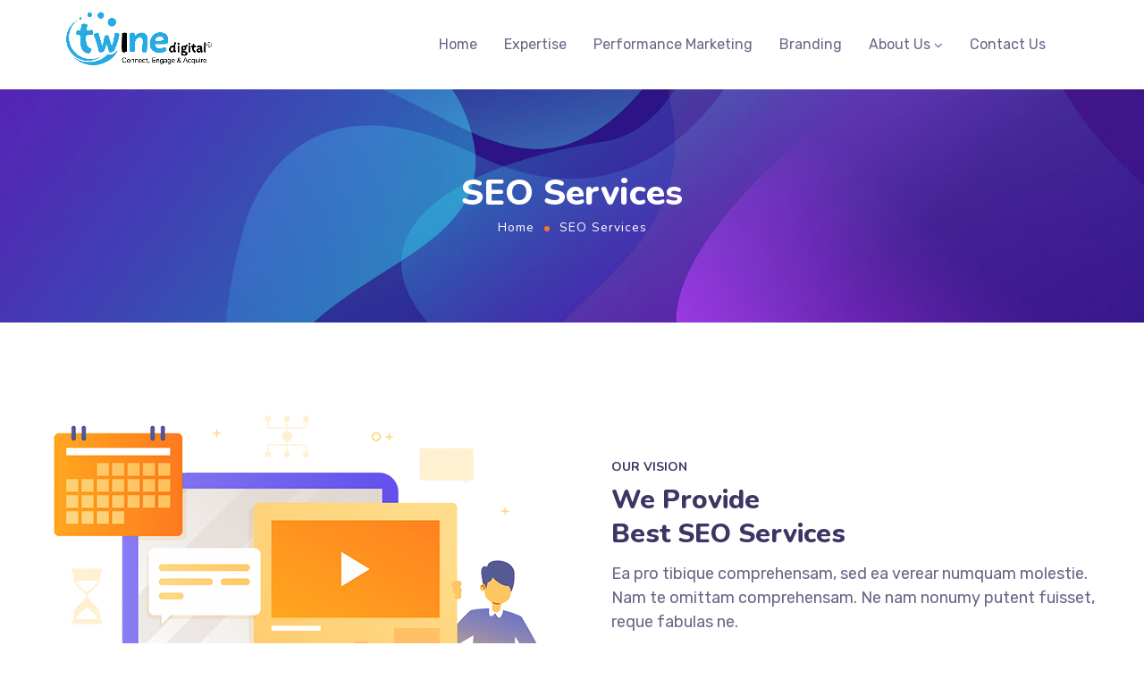

--- FILE ---
content_type: text/css
request_url: https://twinedigital.com/wp-content/uploads/elementor/css/post-13952.css?ver=1733685235
body_size: 129
content:
.elementor-13952 .elementor-element.elementor-element-a04f898.sticky_enabled:not(.elementor-motion-effects-element-type-background), .elementor-13952 .elementor-element.elementor-element-a04f898.sticky_enabled > .elementor-motion-effects-container > .elementor-motion-effects-layer{background-color:#02010100;}.elementor-13952 .elementor-element.elementor-element-a04f898.sticky_enabled{transition:background 0.3s, border 0.3s, border-radius 0.3s, box-shadow 0.3s;}.elementor-13952 .elementor-element.elementor-element-a04f898.sticky_enabled > .elementor-background-overlay{transition:background 0.3s, border-radius 0.3s, opacity 0.3s;}.elementor-13952 .elementor-element.elementor-element-20bad15 .wpda-builder-logo_container img{height:65px;max-height:65px;}.elementor-13952 .elementor-element.elementor-element-20bad15{width:var( --container-widget-width, 104.598% );max-width:104.598%;--container-widget-width:104.598%;--container-widget-flex-grow:0;}.elementor-13952 .elementor-element.elementor-element-fe7578d{text-align:center;}@media(max-width:1024px){.elementor-13952 .elementor-element.elementor-element-fe7578d{text-align:right;}}@media(min-width:768px){.elementor-13952 .elementor-element.elementor-element-a1bab73{width:31.681%;}.elementor-13952 .elementor-element.elementor-element-8a00ca8{width:68.319%;}}@media(max-width:767px){.elementor-13952 .elementor-element.elementor-element-a1bab73{width:50%;}.elementor-13952 .elementor-element.elementor-element-a1bab73 > .elementor-column-wrap > .elementor-widget-wrap > .elementor-widget:not(.elementor-widget__width-auto):not(.elementor-widget__width-initial):not(:last-child):not(.elementor-absolute){margin-bottom:20px;}.elementor-13952 .elementor-element.elementor-element-20bad15 .wpda-builder-logo_container img{height:54px;max-height:54px;}.elementor-13952 .elementor-element.elementor-element-8a00ca8{width:50%;}.elementor-bc-flex-widget .elementor-13952 .elementor-element.elementor-element-8a00ca8.elementor-column .elementor-column-wrap{align-items:center;}.elementor-13952 .elementor-element.elementor-element-8a00ca8.elementor-column.elementor-element[data-element_type="column"] > .elementor-column-wrap.elementor-element-populated > .elementor-widget-wrap{align-content:center;align-items:center;}.elementor-13952 .elementor-element.elementor-element-8a00ca8.elementor-column > .elementor-column-wrap > .elementor-widget-wrap{justify-content:flex-end;}.elementor-13952 .elementor-element.elementor-element-8a00ca8 > .elementor-column-wrap > .elementor-widget-wrap > .elementor-widget:not(.elementor-widget__width-auto):not(.elementor-widget__width-initial):not(:last-child):not(.elementor-absolute){margin-bottom:20px;}.elementor-13952 .elementor-element.elementor-element-fe7578d{text-align:right;}}

--- FILE ---
content_type: text/css
request_url: https://twinedigital.com/wp-content/uploads/elementor/css/post-13990.css?ver=1733685235
body_size: 476
content:
.elementor-13990 .elementor-element.elementor-element-4f75471:not(.elementor-motion-effects-element-type-background), .elementor-13990 .elementor-element.elementor-element-4f75471 > .elementor-motion-effects-container > .elementor-motion-effects-layer{background-color:#000000;}.elementor-13990 .elementor-element.elementor-element-4f75471{transition:background 0.3s, border 0.3s, border-radius 0.3s, box-shadow 0.3s;}.elementor-13990 .elementor-element.elementor-element-4f75471 > .elementor-background-overlay{transition:background 0.3s, border-radius 0.3s, opacity 0.3s;}.elementor-13990 .elementor-element.elementor-element-6940f9c .wpda-builder-logo_container img{height:64px;max-height:64px;}.elementor-13990 .elementor-element.elementor-element-50b04e4.elementor-position-right .elementor-image-box-img{margin-left:15px;}.elementor-13990 .elementor-element.elementor-element-50b04e4.elementor-position-left .elementor-image-box-img{margin-right:15px;}.elementor-13990 .elementor-element.elementor-element-50b04e4.elementor-position-top .elementor-image-box-img{margin-bottom:15px;}.elementor-13990 .elementor-element.elementor-element-50b04e4 .elementor-image-box-wrapper .elementor-image-box-img{width:10%;}.elementor-13990 .elementor-element.elementor-element-50b04e4 .elementor-image-box-img img{transition-duration:0.3s;}.elementor-13990 .elementor-element.elementor-element-50b04e4 .elementor-image-box-title{color:#FFFFFF;font-size:16px;font-weight:500;}.elementor-13990 .elementor-element.elementor-element-9dfc90f.elementor-position-right .elementor-image-box-img{margin-left:15px;}.elementor-13990 .elementor-element.elementor-element-9dfc90f.elementor-position-left .elementor-image-box-img{margin-right:15px;}.elementor-13990 .elementor-element.elementor-element-9dfc90f.elementor-position-top .elementor-image-box-img{margin-bottom:15px;}.elementor-13990 .elementor-element.elementor-element-9dfc90f .elementor-image-box-wrapper .elementor-image-box-img{width:10%;}.elementor-13990 .elementor-element.elementor-element-9dfc90f .elementor-image-box-img img{transition-duration:0.3s;}.elementor-13990 .elementor-element.elementor-element-9dfc90f .elementor-image-box-title{color:#FFFFFF;font-size:16px;font-weight:500;}.elementor-13990 .elementor-element.elementor-element-f366ea9.elementor-position-right .elementor-image-box-img{margin-left:15px;}.elementor-13990 .elementor-element.elementor-element-f366ea9.elementor-position-left .elementor-image-box-img{margin-right:15px;}.elementor-13990 .elementor-element.elementor-element-f366ea9.elementor-position-top .elementor-image-box-img{margin-bottom:15px;}.elementor-13990 .elementor-element.elementor-element-f366ea9 .elementor-image-box-wrapper .elementor-image-box-img{width:8%;}.elementor-13990 .elementor-element.elementor-element-f366ea9 .elementor-image-box-img img{transition-duration:0.3s;}.elementor-13990 .elementor-element.elementor-element-f366ea9 .elementor-image-box-title{color:#FFFFFF;font-size:16px;font-weight:500;line-height:1.3em;}.elementor-bc-flex-widget .elementor-13990 .elementor-element.elementor-element-74f474b.elementor-column .elementor-column-wrap{align-items:center;}.elementor-13990 .elementor-element.elementor-element-74f474b.elementor-column.elementor-element[data-element_type="column"] > .elementor-column-wrap.elementor-element-populated > .elementor-widget-wrap{align-content:center;align-items:center;}.elementor-13990 .elementor-element.elementor-element-74f474b > .elementor-column-wrap > .elementor-widget-wrap > .elementor-widget:not(.elementor-widget__width-auto):not(.elementor-widget__width-initial):not(:last-child):not(.elementor-absolute){margin-bottom:2px;}.elementor-13990 .elementor-element.elementor-element-571b0f2{--spacer-size:50px;}.elementor-13990 .elementor-element.elementor-element-467774c .elementor-heading-title{color:#24ace4;}.elementor-13990 .elementor-element.elementor-element-63f5844 .elementor-heading-title{color:#FFFFFF;font-weight:500;}.elementor-13990 .elementor-element.elementor-element-63f5844 > .elementor-widget-container{margin:0px 0px 0px 0px;padding:0px 0px 0px 0px;}.elementor-13990 .elementor-element.elementor-element-7b1e31a .elementor-heading-title{color:#FFFFFF;font-weight:500;}.elementor-13990 .elementor-element.elementor-element-c1c31cf .elementor-heading-title{color:#FFFFFF;font-weight:500;}.elementor-13990 .elementor-element.elementor-element-d2f60b8 .elementor-heading-title{color:#FFFFFF;font-weight:500;}.elementor-13990 .elementor-element.elementor-element-d74c618 .elementor-heading-title{color:#FFFFFF;font-weight:500;}.elementor-bc-flex-widget .elementor-13990 .elementor-element.elementor-element-8fca24d.elementor-column .elementor-column-wrap{align-items:center;}.elementor-13990 .elementor-element.elementor-element-8fca24d.elementor-column.elementor-element[data-element_type="column"] > .elementor-column-wrap.elementor-element-populated > .elementor-widget-wrap{align-content:center;align-items:center;}.elementor-13990 .elementor-element.elementor-element-8fca24d.elementor-column > .elementor-column-wrap > .elementor-widget-wrap{justify-content:center;}.elementor-13990 .elementor-element.elementor-element-8fca24d > .elementor-column-wrap > .elementor-widget-wrap > .elementor-widget:not(.elementor-widget__width-auto):not(.elementor-widget__width-initial):not(:last-child):not(.elementor-absolute){margin-bottom:2px;}.elementor-13990 .elementor-element.elementor-element-d18f10d{--spacer-size:46px;}.elementor-13990 .elementor-element.elementor-element-5a5dfc2 .elementor-heading-title{color:#24ace4;}.elementor-13990 .elementor-element.elementor-element-f3e56e2 .elementor-heading-title{color:#FFFFFF;font-weight:500;}.elementor-13990 .elementor-element.elementor-element-f3e56e2 > .elementor-widget-container{margin:0px 0px 0px 0px;padding:0px 0px 0px 0px;}.elementor-13990 .elementor-element.elementor-element-a6ef3aa .elementor-heading-title{color:#FFFFFF;font-weight:500;}.elementor-13990 .elementor-element.elementor-element-a6ef3aa > .elementor-widget-container{margin:0px 0px 0px 0px;padding:0px 0px 0px 0px;}.elementor-13990 .elementor-element.elementor-element-bf7a242 .elementor-heading-title{color:#FFFFFF;font-weight:500;}.elementor-13990 .elementor-element.elementor-element-bf7a242 > .elementor-widget-container{margin:0px 0px 0px 0px;padding:0px 0px 0px 0px;}.elementor-13990 .elementor-element.elementor-element-8de4c41 .elementor-heading-title{color:#24ace4;}.elementor-13990 .elementor-element.elementor-element-f14c115{--grid-template-columns:repeat(0, auto);--icon-size:17px;--grid-column-gap:11px;--grid-row-gap:0px;}.elementor-13990 .elementor-element.elementor-element-f14c115 .elementor-widget-container{text-align:left;}.elementor-13990 .elementor-element.elementor-element-72bd190{--spacer-size:45px;}.elementor-13990 .elementor-element.elementor-element-af3386e{text-align:center;}.elementor-13990 .elementor-element.elementor-element-af3386e .elementor-heading-title{color:#9B9494;font-size:13px;font-weight:500;}@media(max-width:767px){.elementor-13990 .elementor-element.elementor-element-50b04e4 .elementor-image-box-img{margin-bottom:15px;}.elementor-13990 .elementor-element.elementor-element-9dfc90f .elementor-image-box-img{margin-bottom:15px;}.elementor-13990 .elementor-element.elementor-element-f366ea9 .elementor-image-box-img{margin-bottom:15px;}}@media(min-width:768px){.elementor-13990 .elementor-element.elementor-element-803d94f{width:38.795%;}.elementor-13990 .elementor-element.elementor-element-74f474b{width:35.857%;}.elementor-13990 .elementor-element.elementor-element-8fca24d{width:24.654%;}}

--- FILE ---
content_type: text/css
request_url: https://twinedigital.com/wp-content/uploads/elementor/css/post-13802.css?ver=1734189616
body_size: 3219
content:
.elementor-13802 .elementor-element.elementor-element-4ee6ac7 > .elementor-container{max-width:1200px;}.elementor-13802 .elementor-element.elementor-element-4ee6ac7{margin-top:-15px;margin-bottom:0px;}.elementor-13802 .elementor-element.elementor-element-d3bf974{--spacer-size:24px;}.elementor-13802 .elementor-element.elementor-element-4a6fa8b{text-align:left;}.elementor-13802 .elementor-element.elementor-element-4a6fa8b > .elementor-widget-container{margin:0px 0px 0px 5px;}.elementor-13802 .elementor-element.elementor-element-e1c54d5 > .elementor-column-wrap > .elementor-widget-wrap > .elementor-widget:not(.elementor-widget__width-auto):not(.elementor-widget__width-initial):not(:last-child):not(.elementor-absolute){margin-bottom:0px;}.elementor-13802 .elementor-element.elementor-element-e1c54d5 > .elementor-element-populated{margin:0px 0px 0px 29px;--e-column-margin-right:0px;--e-column-margin-left:29px;}.elementor-13802 .elementor-element.elementor-element-115b17e{--spacer-size:67px;}.elementor-13802 .elementor-element.elementor-element-6994d13{font-size:14px;font-weight:700;text-transform:uppercase;}.elementor-13802 .elementor-element.elementor-element-6994d13 > .elementor-widget-container{margin:0px 0px 3px 0px;}.elementor-13802 .elementor-element.elementor-element-7bae3c0 .elementor-heading-title{line-height:38px;}.elementor-13802 .elementor-element.elementor-element-96ee9b0{--spacer-size:12px;}.elementor-13802 .elementor-element.elementor-element-fe895cd{--spacer-size:16px;}.elementor-13802 .elementor-element.elementor-element-8372b0f{font-size:16px;line-height:1.5em;}.elementor-13802 .elementor-element.elementor-element-8372b0f > .elementor-widget-container{margin:0px 0px 0px 20px;}.elementor-13802 .elementor-element.elementor-element-32fe269{--spacer-size:27px;}.elementor-13802 .elementor-element.elementor-element-1a3adf5.elementor-widget-gt3-core-button .gt3_module_button_elementor.size_custom .hover_type6{padding:13px 27px 13px 27px;}.elementor-13802 .elementor-element.elementor-element-1a3adf5.elementor-widget-gt3-core-button .gt3_module_button_elementor.size_custom .hover_type5 .gt3_module_button__container{padding:13px 27px 13px 27px;}.elementor-13802 .elementor-element.elementor-element-1a3adf5.elementor-widget-gt3-core-button .gt3_module_button_elementor.size_custom .hover_type4{padding:13px 27px 13px 27px;}.elementor-13802 .elementor-element.elementor-element-1a3adf5.elementor-widget-gt3-core-button .gt3_module_button_elementor.size_custom .hover_type3{padding:13px 27px 13px 27px;}.elementor-13802 .elementor-element.elementor-element-1a3adf5.elementor-widget-gt3-core-button .gt3_module_button_elementor.size_custom .hover_type2 .gt3_module_button__container .gt3_module_button__cover.front{padding:13px 27px 13px 27px;}.elementor-13802 .elementor-element.elementor-element-1a3adf5.elementor-widget-gt3-core-button .gt3_module_button_elementor.size_custom .hover_type2 .gt3_module_button__container .gt3_module_button__cover.back{padding:13px 27px 13px 27px;}.elementor-13802 .elementor-element.elementor-element-1a3adf5.elementor-widget-gt3-core-button .gt3_module_button_elementor.size_custom .hover_type1.btn_icon_position_left{padding:13px 27px 13px 27px;}.elementor-13802 .elementor-element.elementor-element-1a3adf5.elementor-widget-gt3-core-button .gt3_module_button_elementor.size_custom .hover_type1.btn_icon_position_left:hover{padding:13px 27px 13px calc(27px + 15px);}.elementor-13802 .elementor-element.elementor-element-1a3adf5.elementor-widget-gt3-core-button .gt3_module_button_elementor.size_custom .hover_type1.btn_icon_position_right{padding:13px 27px 13px 27px;}.elementor-13802 .elementor-element.elementor-element-1a3adf5.elementor-widget-gt3-core-button .gt3_module_button_elementor.size_custom .hover_type1.btn_icon_position_right:hover{padding:13px calc(27px + 15px) 13px 27px;}.elementor-13802 .elementor-element.elementor-element-1a3adf5.elementor-widget-gt3-core-button .gt3_module_button_elementor.size_custom .button_size_elementor_custom:not(.hover_type5){padding:13px 27px 13px 27px;}.elementor-13802 .elementor-element.elementor-element-1a3adf5.elementor-widget-gt3-core-button .gt3_module_button_elementor:not(.hover_type2) a{border-style:solid;border-color:#6254e7;}.elementor-13802 .elementor-element.elementor-element-1a3adf5.elementor-widget-gt3-core-button .gt3_module_button_elementor .hover_type2 .gt3_module_button__container span.gt3_module_button__cover{border-style:solid;}.elementor-13802 .elementor-element.elementor-element-1a3adf5.elementor-widget-gt3-core-button .gt3_module_button_elementor.rounded a{border-radius:5px;}.elementor-13802 .elementor-element.elementor-element-1a3adf5.elementor-widget-gt3-core-button .gt3_module_button_elementor .hover_type4 .gt3_module_button__cover:before{border-radius:5px;}.elementor-13802 .elementor-element.elementor-element-1a3adf5.elementor-widget-gt3-core-button .gt3_module_button_elementor .hover_type4 .gt3_module_button__cover:after{border-radius:5px;}.elementor-13802 .elementor-element.elementor-element-1a3adf5.elementor-widget-gt3-core-button .gt3_module_button_elementor a{border-width:0 !important;}.elementor-13802 .elementor-element.elementor-element-1a3adf5.elementor-widget-gt3-core-button .gt3_module_button_elementor a.hover_type2 .gt3_module_button__container .gt3_module_button__cover{border-width:0 !important;}.elementor-13802 .elementor-element.elementor-element-1a3adf5.elementor-widget-gt3-core-button .elementor_gt3_btn_text{font-size:12px;font-weight:500;letter-spacing:0.2px;color:#ffffff;}.elementor-13802 .elementor-element.elementor-element-1a3adf5.elementor-widget-gt3-core-button .gt3_module_button_elementor.button_icon_icon:not(.hover_type2) .elementor_gt3_btn_icon{color:#ffffff;}.elementor-13802 .elementor-element.elementor-element-1a3adf5.elementor-widget-gt3-core-button .elementor-widget-gt3-addon-advanced-button .gt3_module_button_elementor.button_icon_icon a.hover_type2 .gt3_module_button__cover.front .elementor_btn_icon_container .elementor_gt3_btn_icon{color:#ffffff;}.elementor-13802 .elementor-element.elementor-element-1a3adf5.elementor-widget-gt3-core-button .icon_svg_btn{color:#ffffff;}.elementor-13802 .elementor-element.elementor-element-1a3adf5.elementor-widget-gt3-core-button .gt3_icon_default{color:#ffffff;}.elementor-13802 .elementor-element.elementor-element-1a3adf5.elementor-widget-gt3-core-button .gt3_module_button_elementor .hover_type2 .gt3_module_button__container span.gt3_module_button__cover.front{border-color:#6254e7;}.elementor-13802 .elementor-element.elementor-element-1a3adf5.elementor-widget-gt3-core-button .gt3_module_button_elementor .hover_type2 .gt3_module_button__container .gt3_module_button__cover.front{color:#ffffff;}.elementor-13802 .elementor-element.elementor-element-1a3adf5.elementor-widget-gt3-core-button .gt3_module_button_elementor .hover_type4 .gt3_module_button__container .gt3_module_button__cover.front .elementor_gt3_btn_text{color:#ffffff;}.elementor-13802 .elementor-element.elementor-element-1a3adf5.elementor-widget-gt3-core-button .gt3_module_button_elementor:not(.hover_type2):not(.hover_type4):not(.hover_type5) a,
		.elementor-13802 .elementor-element.elementor-element-1a3adf5.elementor-widget-gt3-core-button .gt3_module_button_elementor .hover_type2 .gt3_module_button__container span.gt3_module_button__cover.front,
		.elementor-13802 .elementor-element.elementor-element-1a3adf5.elementor-widget-gt3-core-button .gt3_module_button_elementor .hover_type4 .gt3_module_button__cover:before,
		.elementor-13802 .elementor-element.elementor-element-1a3adf5.elementor-widget-gt3-core-button .gt3_module_button_elementor .hover_type5 .gt3_module_button__container .gt3_module_button__cover.front:before,
		.elementor-13802 .elementor-element.elementor-element-1a3adf5.elementor-widget-gt3-core-button .gt3_module_button_elementor .hover_type5 .gt3_module_button__container .gt3_module_button__cover.front:after,
		.elementor-13802 .elementor-element.elementor-element-1a3adf5.elementor-widget-gt3-core-button .gt3_module_button_elementor .hover_type6{background-color:transparent;background-image:linear-gradient(96deg, #9289f1 0%, #6254e7 100%);}.elementor-13802 .elementor-element.elementor-element-1a3adf5.elementor-widget-gt3-core-button .gt3_module_button_elementor.button_icon_icon:not(.hover_type2) a:hover .elementor_gt3_btn_icon{color:#6254e7;}.elementor-13802 .elementor-element.elementor-element-1a3adf5.elementor-widget-gt3-core-button .gt3_module_button_elementor .hover_type2 .gt3_module_button__container span.gt3_module_button__cover.back .elementor_btn_icon_container .elementor_gt3_btn_icon{color:#6254e7;}.elementor-13802 .elementor-element.elementor-element-1a3adf5.elementor-widget-gt3-core-button a:hover .icon_svg_btn{color:#6254e7;}.elementor-13802 .elementor-element.elementor-element-1a3adf5.elementor-widget-gt3-core-button a:hover .gt3_icon_default{color:#6254e7;}.elementor-13802 .elementor-element.elementor-element-1a3adf5.elementor-widget-gt3-core-button .gt3_module_button_elementor:not(.hover_type2) a:hover{border-color:#6254e7;}.elementor-13802 .elementor-element.elementor-element-1a3adf5.elementor-widget-gt3-core-button .gt3_module_button_elementor .hover_type2 .gt3_module_button__container span.gt3_module_button__cover.back{border-color:#6254e7;}.elementor-13802 .elementor-element.elementor-element-1a3adf5.elementor-widget-gt3-core-button a:not(.hover_type2):hover .elementor_gt3_btn_text{color:#ffffff;}.elementor-13802 .elementor-element.elementor-element-1a3adf5.elementor-widget-gt3-core-button .gt3_module_button_elementor .hover_type2 .gt3_module_button__container .gt3_module_button__cover.back .elementor_gt3_btn_text{color:#ffffff;}.elementor-13802 .elementor-element.elementor-element-1a3adf5.elementor-widget-gt3-core-button .gt3_module_button_elementor .hover_type4:hover .gt3_module_button__container .gt3_module_button__cover.front .elementor_gt3_btn_text{color:#ffffff;}
		.elementor-13802 .elementor-element.elementor-element-1a3adf5.elementor-widget-gt3-core-button .gt3_module_button_elementor:not(.hover_type2):not(.hover_type3):not(.hover_type4):not(.hover_type5):not(.hover_type6) a:hover,
		.elementor-13802 .elementor-element.elementor-element-1a3adf5.elementor-widget-gt3-core-button .gt3_module_button_elementor .hover_type2 .gt3_module_button__container span.gt3_module_button__cover.back,
		.elementor-13802 .elementor-element.elementor-element-1a3adf5.elementor-widget-gt3-core-button .gt3_module_button_elementor .hover_type3:after,
		.elementor-13802 .elementor-element.elementor-element-1a3adf5.elementor-widget-gt3-core-button .gt3_module_button_elementor .hover_type4:hover .gt3_module_button__cover:after,
		.elementor-13802 .elementor-element.elementor-element-1a3adf5.elementor-widget-gt3-core-button .gt3_module_button_elementor .hover_type5 .gt3_module_button__container .gt3_module_button__cover.back:before,
		.elementor-13802 .elementor-element.elementor-element-1a3adf5.elementor-widget-gt3-core-button .gt3_module_button_elementor .hover_type5 .gt3_module_button__container .gt3_module_button__cover.back:after,
		.elementor-13802 .elementor-element.elementor-element-1a3adf5.elementor-widget-gt3-core-button .gt3_module_button_elementor .hover_type6:hover:before,
		.elementor-13802 .elementor-element.elementor-element-1a3adf5.elementor-widget-gt3-core-button .gt3_module_button_elementor .hover_type6:hover:after{background-color:transparent;background-image:linear-gradient(96deg, #6254e7 0%, #9289f1 100%);}.elementor-13802 .elementor-element.elementor-element-75acf8b{--spacer-size:130px;}.elementor-13802 .elementor-element.elementor-element-dc9f245{transition:background 0.3s, border 0.3s, border-radius 0.3s, box-shadow 0.3s;}.elementor-13802 .elementor-element.elementor-element-dc9f245 > .elementor-background-overlay{transition:background 0.3s, border-radius 0.3s, opacity 0.3s;}.elementor-13802 .elementor-element.elementor-element-e977498 > .elementor-column-wrap > .elementor-widget-wrap > .elementor-widget:not(.elementor-widget__width-auto):not(.elementor-widget__width-initial):not(:last-child):not(.elementor-absolute){margin-bottom:0px;}.elementor-13802 .elementor-element.elementor-element-156b5e4{--spacer-size:21px;}.elementor-13802 .elementor-element.elementor-element-04e053f{font-size:14px;font-weight:700;text-transform:uppercase;}.elementor-13802 .elementor-element.elementor-element-04e053f > .elementor-widget-container{margin:0px 0px 3px 0px;}.elementor-13802 .elementor-element.elementor-element-af4f017 .elementor-heading-title{line-height:38px;}.elementor-13802 .elementor-element.elementor-element-af4f017 > .elementor-widget-container{margin:0px 0px 25px 0px;}.elementor-13802 .elementor-element.elementor-element-0827677 > .elementor-element-populated > .elementor-widget-wrap{padding:10px 15px 10px 15px;}.elementor-13802 .elementor-element.elementor-element-68db26f .gt3-core-imagebox-wrapper .gt3-core-imagebox-img{margin:0px 0px 25px 0px !important;max-width:113px;width:113px;}.elementor-13802 .elementor-element.elementor-element-68db26f .gt3-core-imagebox-wrapper .gt3-core-imagebox-icon{margin:0px 0px 25px 0px !important;}.elementor-13802 .elementor-element.elementor-element-68db26f .gt3-core-imagebox-img img{transition-duration:0.3s;}.elementor-13802 .elementor-element.elementor-element-68db26f .gt3-core-imagebox-wrapper{text-align:left;}.elementor-13802 .elementor-element.elementor-element-68db26f .gt3-core-imagebox-title{margin-bottom:11px;}.elementor-13802 .elementor-element.elementor-element-68db26f .gt3-core-imagebox-content .gt3-core-imagebox-title{font-size:20px;font-weight:700;line-height:26px;}.elementor-13802 .elementor-element.elementor-element-68db26f .gt3-core-imagebox-content .gt3-core-imagebox-description{color:#696687;font-size:16px;line-height:1.7em;}.elementor-13802 .elementor-element.elementor-element-68db26f > .elementor-widget-container{padding:0px 15px 20px 0px;border-radius:10px 10px 10px 10px;}.elementor-13802 .elementor-element.elementor-element-865d9bc > .elementor-element-populated > .elementor-widget-wrap{padding:10px 15px 10px 15px;}.elementor-13802 .elementor-element.elementor-element-db81886 .gt3-core-imagebox-wrapper .gt3-core-imagebox-img{margin:0px 0px 25px 0px !important;max-width:105px;width:105px;}.elementor-13802 .elementor-element.elementor-element-db81886 .gt3-core-imagebox-wrapper .gt3-core-imagebox-icon{margin:0px 0px 25px 0px !important;}.elementor-13802 .elementor-element.elementor-element-db81886 .gt3-core-imagebox-img img{transition-duration:0.3s;}.elementor-13802 .elementor-element.elementor-element-db81886 .gt3-core-imagebox-wrapper{text-align:left;}.elementor-13802 .elementor-element.elementor-element-db81886 .gt3-core-imagebox-title{margin-bottom:11px;}.elementor-13802 .elementor-element.elementor-element-db81886 .gt3-core-imagebox-content .gt3-core-imagebox-title{font-size:20px;font-weight:700;line-height:26px;}.elementor-13802 .elementor-element.elementor-element-db81886 .gt3-core-imagebox-content .gt3-core-imagebox-description{color:#696687;font-size:16px;line-height:1.7em;}.elementor-13802 .elementor-element.elementor-element-db81886 > .elementor-widget-container{padding:0px 15px 20px 0px;border-radius:10px 10px 10px 10px;}.elementor-13802 .elementor-element.elementor-element-9d03bb8 > .elementor-element-populated > .elementor-widget-wrap{padding:10px 15px 10px 15px;}.elementor-13802 .elementor-element.elementor-element-64a2804 .gt3-core-imagebox-wrapper .gt3-core-imagebox-img{margin:0px 0px 25px 0px !important;max-width:109px;width:109px;}.elementor-13802 .elementor-element.elementor-element-64a2804 .gt3-core-imagebox-wrapper .gt3-core-imagebox-icon{margin:0px 0px 25px 0px !important;}.elementor-13802 .elementor-element.elementor-element-64a2804 .gt3-core-imagebox-img img{transition-duration:0.3s;}.elementor-13802 .elementor-element.elementor-element-64a2804 .gt3-core-imagebox-wrapper{text-align:left;}.elementor-13802 .elementor-element.elementor-element-64a2804 .gt3-core-imagebox-title{margin-bottom:11px;}.elementor-13802 .elementor-element.elementor-element-64a2804 .gt3-core-imagebox-content .gt3-core-imagebox-title{font-size:20px;font-weight:700;line-height:26px;}.elementor-13802 .elementor-element.elementor-element-64a2804 .gt3-core-imagebox-content .gt3-core-imagebox-description{color:#696687;font-size:16px;line-height:1.7em;}.elementor-13802 .elementor-element.elementor-element-64a2804 > .elementor-widget-container{padding:0px 15px 20px 0px;border-radius:10px 10px 10px 10px;}.elementor-13802 .elementor-element.elementor-element-a8639e4 > .elementor-element-populated > .elementor-widget-wrap{padding:10px 15px 10px 15px;}.elementor-13802 .elementor-element.elementor-element-45fb580 .gt3-core-imagebox-wrapper .gt3-core-imagebox-img{margin:0px 0px 25px 0px !important;max-width:105px;width:105px;}.elementor-13802 .elementor-element.elementor-element-45fb580 .gt3-core-imagebox-wrapper .gt3-core-imagebox-icon{margin:0px 0px 25px 0px !important;}.elementor-13802 .elementor-element.elementor-element-45fb580 .gt3-core-imagebox-img img{transition-duration:0.3s;}.elementor-13802 .elementor-element.elementor-element-45fb580 .gt3-core-imagebox-wrapper{text-align:left;}.elementor-13802 .elementor-element.elementor-element-45fb580 .gt3-core-imagebox-title{margin-bottom:11px;}.elementor-13802 .elementor-element.elementor-element-45fb580 .gt3-core-imagebox-content .gt3-core-imagebox-title{font-size:20px;font-weight:700;line-height:26px;}.elementor-13802 .elementor-element.elementor-element-45fb580 .gt3-core-imagebox-content .gt3-core-imagebox-description{color:#696687;font-size:16px;line-height:1.7em;}.elementor-13802 .elementor-element.elementor-element-45fb580 > .elementor-widget-container{padding:0px 15px 20px 0px;border-radius:10px 10px 10px 10px;}.elementor-13802 .elementor-element.elementor-element-c913024 > .elementor-element-populated > .elementor-widget-wrap{padding:10px 15px 10px 15px;}.elementor-13802 .elementor-element.elementor-element-c2e4a8e .gt3-core-imagebox-wrapper .gt3-core-imagebox-img{margin:0px 0px 25px 0px !important;max-width:108px;width:108px;}.elementor-13802 .elementor-element.elementor-element-c2e4a8e .gt3-core-imagebox-wrapper .gt3-core-imagebox-icon{margin:0px 0px 25px 0px !important;}.elementor-13802 .elementor-element.elementor-element-c2e4a8e .gt3-core-imagebox-img img{transition-duration:0.3s;}.elementor-13802 .elementor-element.elementor-element-c2e4a8e .gt3-core-imagebox-wrapper{text-align:left;}.elementor-13802 .elementor-element.elementor-element-c2e4a8e .gt3-core-imagebox-title{margin-bottom:11px;}.elementor-13802 .elementor-element.elementor-element-c2e4a8e .gt3-core-imagebox-content .gt3-core-imagebox-title{font-size:20px;font-weight:700;line-height:26px;}.elementor-13802 .elementor-element.elementor-element-c2e4a8e .gt3-core-imagebox-content .gt3-core-imagebox-description{color:#696687;font-size:16px;line-height:1.7em;}.elementor-13802 .elementor-element.elementor-element-c2e4a8e > .elementor-widget-container{padding:0px 15px 20px 0px;border-radius:10px 10px 10px 10px;}.elementor-13802 .elementor-element.elementor-element-d5136ed > .elementor-element-populated > .elementor-widget-wrap{padding:10px 15px 10px 15px;}.elementor-13802 .elementor-element.elementor-element-e3d817e .gt3-core-imagebox-wrapper .gt3-core-imagebox-img{margin:0px 0px 25px 0px !important;max-width:110px;width:110px;}.elementor-13802 .elementor-element.elementor-element-e3d817e .gt3-core-imagebox-wrapper .gt3-core-imagebox-icon{margin:0px 0px 25px 0px !important;}.elementor-13802 .elementor-element.elementor-element-e3d817e .gt3-core-imagebox-img img{transition-duration:0.3s;}.elementor-13802 .elementor-element.elementor-element-e3d817e .gt3-core-imagebox-wrapper{text-align:left;}.elementor-13802 .elementor-element.elementor-element-e3d817e .gt3-core-imagebox-title{margin-bottom:11px;}.elementor-13802 .elementor-element.elementor-element-e3d817e .gt3-core-imagebox-content .gt3-core-imagebox-title{font-size:20px;font-weight:700;line-height:26px;}.elementor-13802 .elementor-element.elementor-element-e3d817e .gt3-core-imagebox-content .gt3-core-imagebox-description{color:#696687;font-size:16px;line-height:1.7em;}.elementor-13802 .elementor-element.elementor-element-e3d817e > .elementor-widget-container{padding:0px 15px 20px 0px;border-radius:10px 10px 10px 10px;}.elementor-13802 .elementor-element.elementor-element-1b7d3e5{--spacer-size:90px;}.elementor-13802 .elementor-element.elementor-element-29979cc > .elementor-container{max-width:1380px;}.elementor-13802 .elementor-element.elementor-element-29979cc:not(.elementor-motion-effects-element-type-background), .elementor-13802 .elementor-element.elementor-element-29979cc > .elementor-motion-effects-container > .elementor-motion-effects-layer{background-image:url("https://twinedigital.com/wp-content/uploads/2019/09/SEO_bg_img_01.png");background-position:center center;background-repeat:no-repeat;background-size:cover;}.elementor-13802 .elementor-element.elementor-element-29979cc{transition:background 0.3s, border 0.3s, border-radius 0.3s, box-shadow 0.3s;}.elementor-13802 .elementor-element.elementor-element-29979cc > .elementor-background-overlay{transition:background 0.3s, border-radius 0.3s, opacity 0.3s;}.elementor-13802 .elementor-element.elementor-element-9ed6747 > .elementor-column-wrap > .elementor-widget-wrap > .elementor-widget:not(.elementor-widget__width-auto):not(.elementor-widget__width-initial):not(:last-child):not(.elementor-absolute){margin-bottom:0px;}.elementor-13802 .elementor-element.elementor-element-2212bc9{--spacer-size:71px;}.elementor-13802 .elementor-element.elementor-element-36d42d1{--spacer-size:19px;}.elementor-13802 .elementor-element.elementor-element-9dcf7d1 .gt3-core-imagebox-wrapper .gt3-core-imagebox-img{margin:0px 0px 0px 20px !important;max-width:25px;width:25px;}.elementor-13802 .elementor-element.elementor-element-9dcf7d1 .gt3-core-imagebox-wrapper .gt3-core-imagebox-icon{margin:0px 0px 0px 20px !important;}.elementor-13802 .elementor-element.elementor-element-9dcf7d1 .gt3-core-imagebox-img img{transition-duration:0.3s;}.elementor-13802 .elementor-element.elementor-element-9dcf7d1 .gt3-core-imagebox-title{margin-bottom:3px;}.elementor-13802 .elementor-element.elementor-element-9dcf7d1 .gt3-core-imagebox-content .gt3-core-imagebox-title{font-size:20px;font-weight:bold;line-height:26px;letter-spacing:0px;}.elementor-13802 .elementor-element.elementor-element-9dcf7d1 .gt3-core-imagebox-content .gt3-core-imagebox-description{font-size:16px;font-weight:400;line-height:24px;}.elementor-13802 .elementor-element.elementor-element-9dcf7d1 > .elementor-widget-container{margin:0% 0% 0% 21%;}.elementor-13802 .elementor-element.elementor-element-84915c5{--spacer-size:73px;}.elementor-13802 .elementor-element.elementor-element-db80498 .gt3-core-imagebox-wrapper .gt3-core-imagebox-img{margin:0px 0px 0px 20px !important;max-width:25px;width:25px;}.elementor-13802 .elementor-element.elementor-element-db80498 .gt3-core-imagebox-wrapper .gt3-core-imagebox-icon{margin:0px 0px 0px 20px !important;}.elementor-13802 .elementor-element.elementor-element-db80498 .gt3-core-imagebox-img img{transition-duration:0.3s;}.elementor-13802 .elementor-element.elementor-element-db80498 .gt3-core-imagebox-title{margin-bottom:3px;}.elementor-13802 .elementor-element.elementor-element-db80498 .gt3-core-imagebox-content .gt3-core-imagebox-title{font-size:20px;font-weight:bold;line-height:26px;letter-spacing:0px;}.elementor-13802 .elementor-element.elementor-element-db80498 .gt3-core-imagebox-content .gt3-core-imagebox-description{font-size:16px;font-weight:400;line-height:24px;}.elementor-13802 .elementor-element.elementor-element-db80498 > .elementor-widget-container{margin:0px 100px 0px -10px;}.elementor-13802 .elementor-element.elementor-element-b52417d{--spacer-size:62px;}.elementor-13802 .elementor-element.elementor-element-aacc698 .gt3-core-imagebox-wrapper .gt3-core-imagebox-img{margin:0px 0px 0px 20px !important;max-width:25px;width:25px;}.elementor-13802 .elementor-element.elementor-element-aacc698 .gt3-core-imagebox-wrapper .gt3-core-imagebox-icon{margin:0px 0px 0px 20px !important;}.elementor-13802 .elementor-element.elementor-element-aacc698 .gt3-core-imagebox-img img{transition-duration:0.3s;}.elementor-13802 .elementor-element.elementor-element-aacc698 .gt3-core-imagebox-title{margin-bottom:3px;}.elementor-13802 .elementor-element.elementor-element-aacc698 .gt3-core-imagebox-content .gt3-core-imagebox-title{font-size:20px;font-weight:bold;line-height:26px;letter-spacing:0px;}.elementor-13802 .elementor-element.elementor-element-aacc698 .gt3-core-imagebox-content .gt3-core-imagebox-description{font-size:16px;font-weight:400;line-height:24px;}.elementor-13802 .elementor-element.elementor-element-aacc698 > .elementor-widget-container{margin:0% 0% 0% 21%;}.elementor-13802 .elementor-element.elementor-element-8b2fb12{--spacer-size:66px;}.elementor-13802 .elementor-element.elementor-element-98f255e > .elementor-column-wrap > .elementor-widget-wrap > .elementor-widget:not(.elementor-widget__width-auto):not(.elementor-widget__width-initial):not(:last-child):not(.elementor-absolute){margin-bottom:0px;}.elementor-13802 .elementor-element.elementor-element-a821aaa{text-align:center;}.elementor-13802 .elementor-element.elementor-element-a821aaa > .elementor-widget-container{margin:-65px 0px -69px 0px;}.elementor-13802 .elementor-element.elementor-element-2acb0b9 > .elementor-column-wrap > .elementor-widget-wrap > .elementor-widget:not(.elementor-widget__width-auto):not(.elementor-widget__width-initial):not(:last-child):not(.elementor-absolute){margin-bottom:0px;}.elementor-13802 .elementor-element.elementor-element-a3a6caa{--spacer-size:71px;}.elementor-13802 .elementor-element.elementor-element-ecb468c{--spacer-size:19px;}.elementor-13802 .elementor-element.elementor-element-a7ca97d .gt3-core-imagebox-wrapper .gt3-core-imagebox-img{margin:0px 20px 0px 0px !important;max-width:25px;width:25px;}.elementor-13802 .elementor-element.elementor-element-a7ca97d .gt3-core-imagebox-wrapper .gt3-core-imagebox-icon{margin:0px 20px 0px 0px !important;}.elementor-13802 .elementor-element.elementor-element-a7ca97d .gt3-core-imagebox-img img{transition-duration:0.3s;}.elementor-13802 .elementor-element.elementor-element-a7ca97d .gt3-core-imagebox-title{margin-bottom:3px;}.elementor-13802 .elementor-element.elementor-element-a7ca97d .gt3-core-imagebox-content .gt3-core-imagebox-title{font-size:20px;font-weight:bold;line-height:26px;letter-spacing:0px;}.elementor-13802 .elementor-element.elementor-element-a7ca97d .gt3-core-imagebox-content .gt3-core-imagebox-description{font-size:16px;font-weight:400;line-height:24px;}.elementor-13802 .elementor-element.elementor-element-a7ca97d > .elementor-widget-container{margin:0% 21% 0% 0%;}.elementor-13802 .elementor-element.elementor-element-5102943{--spacer-size:73px;}.elementor-13802 .elementor-element.elementor-element-0284d3e .gt3-core-imagebox-wrapper .gt3-core-imagebox-img{margin:0px 20px 0px 0px !important;max-width:25px;width:25px;}.elementor-13802 .elementor-element.elementor-element-0284d3e .gt3-core-imagebox-wrapper .gt3-core-imagebox-icon{margin:0px 20px 0px 0px !important;}.elementor-13802 .elementor-element.elementor-element-0284d3e .gt3-core-imagebox-img img{transition-duration:0.3s;}.elementor-13802 .elementor-element.elementor-element-0284d3e .gt3-core-imagebox-title{margin-bottom:3px;}.elementor-13802 .elementor-element.elementor-element-0284d3e .gt3-core-imagebox-content .gt3-core-imagebox-title{font-size:20px;font-weight:bold;line-height:26px;letter-spacing:0px;}.elementor-13802 .elementor-element.elementor-element-0284d3e .gt3-core-imagebox-content .gt3-core-imagebox-description{font-size:16px;font-weight:400;line-height:24px;}.elementor-13802 .elementor-element.elementor-element-0284d3e > .elementor-widget-container{margin:0px -10px 0px 100px;}.elementor-13802 .elementor-element.elementor-element-7eeed65{--spacer-size:62px;}.elementor-13802 .elementor-element.elementor-element-543e145 .gt3-core-imagebox-wrapper .gt3-core-imagebox-img{margin:0px 20px 0px 0px !important;max-width:25px;width:25px;}.elementor-13802 .elementor-element.elementor-element-543e145 .gt3-core-imagebox-wrapper .gt3-core-imagebox-icon{margin:0px 20px 0px 0px !important;}.elementor-13802 .elementor-element.elementor-element-543e145 .gt3-core-imagebox-img img{transition-duration:0.3s;}.elementor-13802 .elementor-element.elementor-element-543e145 .gt3-core-imagebox-title{margin-bottom:3px;}.elementor-13802 .elementor-element.elementor-element-543e145 .gt3-core-imagebox-content .gt3-core-imagebox-title{font-size:20px;font-weight:bold;line-height:26px;letter-spacing:0px;}.elementor-13802 .elementor-element.elementor-element-543e145 .gt3-core-imagebox-content .gt3-core-imagebox-description{font-size:16px;font-weight:400;line-height:24px;}.elementor-13802 .elementor-element.elementor-element-543e145 > .elementor-widget-container{margin:0% 21% 0% 0%;}.elementor-13802 .elementor-element.elementor-element-f1469fb{--spacer-size:66px;}.elementor-13802 .elementor-element.elementor-element-f225b0c > .elementor-container{max-width:1200px;}.elementor-13802 .elementor-element.elementor-element-f7d4aae > .elementor-column-wrap > .elementor-widget-wrap > .elementor-widget:not(.elementor-widget__width-auto):not(.elementor-widget__width-initial):not(:last-child):not(.elementor-absolute){margin-bottom:0px;}.elementor-13802 .elementor-element.elementor-element-28ceada{--spacer-size:103px;}.elementor-13802 .elementor-element.elementor-element-52c054a{text-align:center;font-size:14px;font-weight:700;text-transform:uppercase;}.elementor-13802 .elementor-element.elementor-element-52c054a > .elementor-widget-container{margin:21px 0px 3px 0px;}.elementor-13802 .elementor-element.elementor-element-af29f01{text-align:center;}.elementor-13802 .elementor-element.elementor-element-af29f01 .elementor-heading-title{line-height:38px;}.elementor-13802 .elementor-element.elementor-element-af29f01 > .elementor-widget-container{margin:0px 0px 6px 0px;}.elementor-13802 .elementor-element.elementor-element-e0336e2 > .elementor-widget-container{margin:0% 20% 0% 20%;}.elementor-13802 .elementor-element.elementor-element-d433a06{--spacer-size:75px;}.elementor-13802 .elementor-element.elementor-element-957268b .gt3_pricebox_module_wrapper.type1 .gt3_price_item-cost-elementor, .elementor-13802 .elementor-element.elementor-element-957268b .gt3_pricebox_module_wrapper.type1 .gt3_price_item-cost-elementor span.inner_2_circles:before, .elementor-13802 .elementor-element.elementor-element-957268b .gt3_pricebox_module_wrapper.type1 .gt3_price_item-cost-elementor span.inner_2_circles:after, .elementor-13802 .elementor-element.elementor-element-957268b .gt3_pricebox_module_wrapper.type1 .gt3_price_item-cost-elementor span.inner_circle, .elementor-13802 .elementor-element.elementor-element-957268b  .price_button-elementor span.gt3_module_button__cover.front:before, .elementor-13802 .elementor-element.elementor-element-957268b .price_button-elementor span.gt3_module_button__cover.back:before, .elementor-13802 .elementor-element.elementor-element-957268b .gt3_pricebox_module_wrapper.type2 .gt3_price_item-elementor .gt3_item_cost_wrapper h3, .elementor-13802 .elementor-element.elementor-element-957268b.active-package-yes.elementor-widget-gt3-core-pricebox .type2 .gt3_price_item_body-elementor, .elementor-13802 .elementor-element.elementor-element-957268b .gt3_pricebox_module_wrapper.type2 .gt3_price_item-wrapper_block:before, .elementor-13802 .elementor-element.elementor-element-957268b.active-package-yes .gt3_pricebox_module_wrapper.type3 .gt3_price_item_wrapper-elementor, .elementor-13802 .elementor-element.elementor-element-957268b.active-package-yes .gt3_pricebox_module_wrapper.type4 .gt3_price_item_wrapper-elementor, .elementor-13802 .elementor-element.elementor-element-957268b.active-package-yes .gt3_pricebox_module_wrapper.type5 .gt3_price_item_wrapper-elementor .gt3_price_item_wrapper-container{background-color:#88fdb9;background-image:none;border-color:#88fdb9;}.elementor-13802 .elementor-element.elementor-element-957268b.elementor-widget-gt3-core-pricebox .gt3_pricebox_module_wrapper.type1 .shortcode_button:hover{color:#34c478;}.elementor-13802 .elementor-element.elementor-element-957268b.elementor-widget-gt3-core-pricebox .gt3_pricebox_module_wrapper.type2 .shortcode_button:hover{color:#34c478;}.elementor-13802 .elementor-element.elementor-element-957268b .gt3_pricebox_module_wrapper.type1 .gt3_price_item-cost-elementor span.inner_circle{border-color:#34c478;}.elementor-13802 .elementor-element.elementor-element-957268b .gt3_pricebox_module_wrapper.type1 .price_button-elementor .shortcode_button .gt3_module_button__cover.back:before{border-color:#34c478;}.elementor-13802 .elementor-element.elementor-element-957268b .gt3_pricebox_module_wrapper.type2 .price_button-elementor .shortcode_button .gt3_module_button__cover.back:before, .elementor-13802 .elementor-element.elementor-element-957268b .gt3_pricebox_module_wrapper.type3 .price_button-elementor .shortcode_button .gt3_module_button__cover.back:before, .elementor-13802 .elementor-element.elementor-element-957268b .gt3_pricebox_module_wrapper.type4 .price_button-elementor .shortcode_button .gt3_module_button__cover.back:before{border-color:#34c478;}.elementor-13802 .elementor-element.elementor-element-957268b .gt3_pricebox_module_wrapper.type2 .price_button-elementor .shortcode_button:hover, .elementor-13802 .elementor-element.elementor-element-957268b .gt3_pricebox_module_wrapper.type3 .price_button-elementor .shortcode_button:hover, .elementor-13802 .elementor-element.elementor-element-957268b .gt3_pricebox_module_wrapper.type4 .price_button-elementor .shortcode_button:hover, .elementor-13802 .elementor-element.elementor-element-957268b:not(.active-package-yes) .gt3_pricebox_module_wrapper.type3 .gt3_price_item-cost-elementor, .elementor-13802 .elementor-element.elementor-element-957268b:not(.active-package-yes) .gt3_pricebox_module_wrapper.type4 .gt3_price_item-cost-elementor, .elementor-13802 .elementor-element.elementor-element-957268b.active-package-yes .gt3_pricebox_module_wrapper.type2 .price_button-elementor .shortcode_button,
						.elementor-13802 .elementor-element.elementor-element-957268b.active-package-yes .gt3_pricebox_module_wrapper.type3 .price_button-elementor .shortcode_button, .elementor-13802 .elementor-element.elementor-element-957268b.active-package-yes .gt3_pricebox_module_wrapper.type4 .price_button-elementor .shortcode_button{color:#34c478;}.elementor-13802 .elementor-element.elementor-element-957268b .gt3_pricebox_module_wrapper.type1 .gt3_price_item-cost-elementor, .elementor-13802 .elementor-element.elementor-element-957268b .gt3_pricebox_module_wrapper.type1 .gt3_price_item-cost-elementor span.inner_2_circles:before, .elementor-13802 .elementor-element.elementor-element-957268b .gt3_pricebox_module_wrapper.type1 .gt3_price_item-cost-elementor span.inner_2_circles:after, .elementor-13802 .elementor-element.elementor-element-957268b  .price_button-elementor span.gt3_module_button__cover.front:before, .elementor-13802 .elementor-element.elementor-element-957268b .price_button-elementor span.gt3_module_button__cover.back:before, .elementor-13802 .elementor-element.elementor-element-957268b .gt3_pricebox_module_wrapper.type2 .gt3_price_item-elementor .gt3_item_cost_wrapper h3, .elementor-13802 .elementor-element.elementor-element-957268b.active-package-yes.elementor-widget-gt3-core-pricebox .type2 .gt3_price_item_body-elementor, .elementor-13802 .elementor-element.elementor-element-957268b .gt3_pricebox_module_wrapper.type2 .gt3_price_item-wrapper_block:before, .elementor-13802 .elementor-element.elementor-element-957268b.active-package-yes.elementor-widget-gt3-core-pricebox .gt3_pricebox_module_wrapper.type3 .gt3_price_item_wrapper-elementor, .elementor-13802 .elementor-element.elementor-element-957268b.active-package-yes.elementor-widget-gt3-core-pricebox .gt3_pricebox_module_wrapper.type4 .gt3_price_item_wrapper-elementor, .elementor-13802 .elementor-element.elementor-element-957268b.active-package-yes.elementor-widget-gt3-core-pricebox .gt3_pricebox_module_wrapper.type5 .gt3_price_item_wrapper-elementor .gt3_price_item_wrapper-container{background-color:transparent;background-image:linear-gradient(84deg, #88fdb9 0%, #34c478 100%);border-color:#34c478;}.elementor-13802 .elementor-element.elementor-element-957268b .price_item_title-elementor h3{font-size:24px;font-weight:800;line-height:26px;}.elementor-13802 .elementor-element.elementor-element-957268b .gt3_price_item-cost-elementor{color:#3b3663;font-size:24px;font-weight:bold;line-height:26px;}.elementor-13802 .elementor-element.elementor-element-957268b .gt3_price_item_body-elementor .items_text-price{color:#696687;font-size:16px;font-weight:400;line-height:27px;}.elementor-13802 .elementor-element.elementor-element-957268b .price_button-elementor .shortcode_button{font-size:12px;font-weight:500;letter-spacing:0.2px;}.elementor-13802 .elementor-element.elementor-element-957268b > .elementor-widget-container{background-color:#ffffff;box-shadow:0px 4px 6px 1px rgba(0,0,0,0.11);}.elementor-13802 .elementor-element.elementor-element-50c2c5c .gt3_pricebox_module_wrapper.type1 .gt3_price_item-cost-elementor, .elementor-13802 .elementor-element.elementor-element-50c2c5c .gt3_pricebox_module_wrapper.type1 .gt3_price_item-cost-elementor span.inner_2_circles:before, .elementor-13802 .elementor-element.elementor-element-50c2c5c .gt3_pricebox_module_wrapper.type1 .gt3_price_item-cost-elementor span.inner_2_circles:after, .elementor-13802 .elementor-element.elementor-element-50c2c5c .gt3_pricebox_module_wrapper.type1 .gt3_price_item-cost-elementor span.inner_circle, .elementor-13802 .elementor-element.elementor-element-50c2c5c  .price_button-elementor span.gt3_module_button__cover.front:before, .elementor-13802 .elementor-element.elementor-element-50c2c5c .price_button-elementor span.gt3_module_button__cover.back:before, .elementor-13802 .elementor-element.elementor-element-50c2c5c .gt3_pricebox_module_wrapper.type2 .gt3_price_item-elementor .gt3_item_cost_wrapper h3, .elementor-13802 .elementor-element.elementor-element-50c2c5c.active-package-yes.elementor-widget-gt3-core-pricebox .type2 .gt3_price_item_body-elementor, .elementor-13802 .elementor-element.elementor-element-50c2c5c .gt3_pricebox_module_wrapper.type2 .gt3_price_item-wrapper_block:before, .elementor-13802 .elementor-element.elementor-element-50c2c5c.active-package-yes .gt3_pricebox_module_wrapper.type3 .gt3_price_item_wrapper-elementor, .elementor-13802 .elementor-element.elementor-element-50c2c5c.active-package-yes .gt3_pricebox_module_wrapper.type4 .gt3_price_item_wrapper-elementor, .elementor-13802 .elementor-element.elementor-element-50c2c5c.active-package-yes .gt3_pricebox_module_wrapper.type5 .gt3_price_item_wrapper-elementor .gt3_price_item_wrapper-container{background-color:#f0ac0e;background-image:none;border-color:#f0ac0e;}.elementor-13802 .elementor-element.elementor-element-50c2c5c.elementor-widget-gt3-core-pricebox .gt3_pricebox_module_wrapper.type1 .shortcode_button:hover{color:#f47215;}.elementor-13802 .elementor-element.elementor-element-50c2c5c.elementor-widget-gt3-core-pricebox .gt3_pricebox_module_wrapper.type2 .shortcode_button:hover{color:#f47215;}.elementor-13802 .elementor-element.elementor-element-50c2c5c .gt3_pricebox_module_wrapper.type1 .gt3_price_item-cost-elementor span.inner_circle{border-color:#f47215;}.elementor-13802 .elementor-element.elementor-element-50c2c5c .gt3_pricebox_module_wrapper.type1 .price_button-elementor .shortcode_button .gt3_module_button__cover.back:before{border-color:#f47215;}.elementor-13802 .elementor-element.elementor-element-50c2c5c .gt3_pricebox_module_wrapper.type2 .price_button-elementor .shortcode_button .gt3_module_button__cover.back:before, .elementor-13802 .elementor-element.elementor-element-50c2c5c .gt3_pricebox_module_wrapper.type3 .price_button-elementor .shortcode_button .gt3_module_button__cover.back:before, .elementor-13802 .elementor-element.elementor-element-50c2c5c .gt3_pricebox_module_wrapper.type4 .price_button-elementor .shortcode_button .gt3_module_button__cover.back:before{border-color:#f47215;}.elementor-13802 .elementor-element.elementor-element-50c2c5c .gt3_pricebox_module_wrapper.type2 .price_button-elementor .shortcode_button:hover, .elementor-13802 .elementor-element.elementor-element-50c2c5c .gt3_pricebox_module_wrapper.type3 .price_button-elementor .shortcode_button:hover, .elementor-13802 .elementor-element.elementor-element-50c2c5c .gt3_pricebox_module_wrapper.type4 .price_button-elementor .shortcode_button:hover, .elementor-13802 .elementor-element.elementor-element-50c2c5c:not(.active-package-yes) .gt3_pricebox_module_wrapper.type3 .gt3_price_item-cost-elementor, .elementor-13802 .elementor-element.elementor-element-50c2c5c:not(.active-package-yes) .gt3_pricebox_module_wrapper.type4 .gt3_price_item-cost-elementor, .elementor-13802 .elementor-element.elementor-element-50c2c5c.active-package-yes .gt3_pricebox_module_wrapper.type2 .price_button-elementor .shortcode_button,
						.elementor-13802 .elementor-element.elementor-element-50c2c5c.active-package-yes .gt3_pricebox_module_wrapper.type3 .price_button-elementor .shortcode_button, .elementor-13802 .elementor-element.elementor-element-50c2c5c.active-package-yes .gt3_pricebox_module_wrapper.type4 .price_button-elementor .shortcode_button{color:#f47215;}.elementor-13802 .elementor-element.elementor-element-50c2c5c .gt3_pricebox_module_wrapper.type1 .gt3_price_item-cost-elementor, .elementor-13802 .elementor-element.elementor-element-50c2c5c .gt3_pricebox_module_wrapper.type1 .gt3_price_item-cost-elementor span.inner_2_circles:before, .elementor-13802 .elementor-element.elementor-element-50c2c5c .gt3_pricebox_module_wrapper.type1 .gt3_price_item-cost-elementor span.inner_2_circles:after, .elementor-13802 .elementor-element.elementor-element-50c2c5c  .price_button-elementor span.gt3_module_button__cover.front:before, .elementor-13802 .elementor-element.elementor-element-50c2c5c .price_button-elementor span.gt3_module_button__cover.back:before, .elementor-13802 .elementor-element.elementor-element-50c2c5c .gt3_pricebox_module_wrapper.type2 .gt3_price_item-elementor .gt3_item_cost_wrapper h3, .elementor-13802 .elementor-element.elementor-element-50c2c5c.active-package-yes.elementor-widget-gt3-core-pricebox .type2 .gt3_price_item_body-elementor, .elementor-13802 .elementor-element.elementor-element-50c2c5c .gt3_pricebox_module_wrapper.type2 .gt3_price_item-wrapper_block:before, .elementor-13802 .elementor-element.elementor-element-50c2c5c.active-package-yes.elementor-widget-gt3-core-pricebox .gt3_pricebox_module_wrapper.type3 .gt3_price_item_wrapper-elementor, .elementor-13802 .elementor-element.elementor-element-50c2c5c.active-package-yes.elementor-widget-gt3-core-pricebox .gt3_pricebox_module_wrapper.type4 .gt3_price_item_wrapper-elementor, .elementor-13802 .elementor-element.elementor-element-50c2c5c.active-package-yes.elementor-widget-gt3-core-pricebox .gt3_pricebox_module_wrapper.type5 .gt3_price_item_wrapper-elementor .gt3_price_item_wrapper-container{background-color:transparent;background-image:linear-gradient(84deg, #f0ac0e 0%, #f47215 100%);border-color:#f47215;}.elementor-13802 .elementor-element.elementor-element-50c2c5c .price_item_title-elementor h3{font-size:24px;font-weight:800;line-height:26px;}.elementor-13802 .elementor-element.elementor-element-50c2c5c .gt3_price_item-cost-elementor{color:#3b3663;font-size:24px;font-weight:bold;line-height:26px;}.elementor-13802 .elementor-element.elementor-element-50c2c5c .gt3_price_item_body-elementor .items_text-price{color:#ffffff;font-size:16px;line-height:27px;}.elementor-13802 .elementor-element.elementor-element-50c2c5c .price_button-elementor .shortcode_button{font-size:12px;font-weight:500;letter-spacing:0.2px;}.elementor-13802 .elementor-element.elementor-element-50c2c5c > .elementor-widget-container{margin:-43px 0px 0px 0px;background-color:#ffffff;box-shadow:0px 4px 6px 1px rgba(0,0,0,0.11);}.elementor-13802 .elementor-element.elementor-element-5a8071e .gt3_pricebox_module_wrapper.type1 .gt3_price_item-cost-elementor, .elementor-13802 .elementor-element.elementor-element-5a8071e .gt3_pricebox_module_wrapper.type1 .gt3_price_item-cost-elementor span.inner_2_circles:before, .elementor-13802 .elementor-element.elementor-element-5a8071e .gt3_pricebox_module_wrapper.type1 .gt3_price_item-cost-elementor span.inner_2_circles:after, .elementor-13802 .elementor-element.elementor-element-5a8071e .gt3_pricebox_module_wrapper.type1 .gt3_price_item-cost-elementor span.inner_circle, .elementor-13802 .elementor-element.elementor-element-5a8071e  .price_button-elementor span.gt3_module_button__cover.front:before, .elementor-13802 .elementor-element.elementor-element-5a8071e .price_button-elementor span.gt3_module_button__cover.back:before, .elementor-13802 .elementor-element.elementor-element-5a8071e .gt3_pricebox_module_wrapper.type2 .gt3_price_item-elementor .gt3_item_cost_wrapper h3, .elementor-13802 .elementor-element.elementor-element-5a8071e.active-package-yes.elementor-widget-gt3-core-pricebox .type2 .gt3_price_item_body-elementor, .elementor-13802 .elementor-element.elementor-element-5a8071e .gt3_pricebox_module_wrapper.type2 .gt3_price_item-wrapper_block:before, .elementor-13802 .elementor-element.elementor-element-5a8071e.active-package-yes .gt3_pricebox_module_wrapper.type3 .gt3_price_item_wrapper-elementor, .elementor-13802 .elementor-element.elementor-element-5a8071e.active-package-yes .gt3_pricebox_module_wrapper.type4 .gt3_price_item_wrapper-elementor, .elementor-13802 .elementor-element.elementor-element-5a8071e.active-package-yes .gt3_pricebox_module_wrapper.type5 .gt3_price_item_wrapper-elementor .gt3_price_item_wrapper-container{background-color:#9289f1;background-image:none;border-color:#9289f1;}.elementor-13802 .elementor-element.elementor-element-5a8071e.elementor-widget-gt3-core-pricebox .gt3_pricebox_module_wrapper.type1 .shortcode_button:hover{color:#6254e7;}.elementor-13802 .elementor-element.elementor-element-5a8071e.elementor-widget-gt3-core-pricebox .gt3_pricebox_module_wrapper.type2 .shortcode_button:hover{color:#6254e7;}.elementor-13802 .elementor-element.elementor-element-5a8071e .gt3_pricebox_module_wrapper.type1 .gt3_price_item-cost-elementor span.inner_circle{border-color:#6254e7;}.elementor-13802 .elementor-element.elementor-element-5a8071e .gt3_pricebox_module_wrapper.type1 .price_button-elementor .shortcode_button .gt3_module_button__cover.back:before{border-color:#6254e7;}.elementor-13802 .elementor-element.elementor-element-5a8071e .gt3_pricebox_module_wrapper.type2 .price_button-elementor .shortcode_button .gt3_module_button__cover.back:before, .elementor-13802 .elementor-element.elementor-element-5a8071e .gt3_pricebox_module_wrapper.type3 .price_button-elementor .shortcode_button .gt3_module_button__cover.back:before, .elementor-13802 .elementor-element.elementor-element-5a8071e .gt3_pricebox_module_wrapper.type4 .price_button-elementor .shortcode_button .gt3_module_button__cover.back:before{border-color:#6254e7;}.elementor-13802 .elementor-element.elementor-element-5a8071e .gt3_pricebox_module_wrapper.type2 .price_button-elementor .shortcode_button:hover, .elementor-13802 .elementor-element.elementor-element-5a8071e .gt3_pricebox_module_wrapper.type3 .price_button-elementor .shortcode_button:hover, .elementor-13802 .elementor-element.elementor-element-5a8071e .gt3_pricebox_module_wrapper.type4 .price_button-elementor .shortcode_button:hover, .elementor-13802 .elementor-element.elementor-element-5a8071e:not(.active-package-yes) .gt3_pricebox_module_wrapper.type3 .gt3_price_item-cost-elementor, .elementor-13802 .elementor-element.elementor-element-5a8071e:not(.active-package-yes) .gt3_pricebox_module_wrapper.type4 .gt3_price_item-cost-elementor, .elementor-13802 .elementor-element.elementor-element-5a8071e.active-package-yes .gt3_pricebox_module_wrapper.type2 .price_button-elementor .shortcode_button,
						.elementor-13802 .elementor-element.elementor-element-5a8071e.active-package-yes .gt3_pricebox_module_wrapper.type3 .price_button-elementor .shortcode_button, .elementor-13802 .elementor-element.elementor-element-5a8071e.active-package-yes .gt3_pricebox_module_wrapper.type4 .price_button-elementor .shortcode_button{color:#6254e7;}.elementor-13802 .elementor-element.elementor-element-5a8071e .gt3_pricebox_module_wrapper.type1 .gt3_price_item-cost-elementor, .elementor-13802 .elementor-element.elementor-element-5a8071e .gt3_pricebox_module_wrapper.type1 .gt3_price_item-cost-elementor span.inner_2_circles:before, .elementor-13802 .elementor-element.elementor-element-5a8071e .gt3_pricebox_module_wrapper.type1 .gt3_price_item-cost-elementor span.inner_2_circles:after, .elementor-13802 .elementor-element.elementor-element-5a8071e  .price_button-elementor span.gt3_module_button__cover.front:before, .elementor-13802 .elementor-element.elementor-element-5a8071e .price_button-elementor span.gt3_module_button__cover.back:before, .elementor-13802 .elementor-element.elementor-element-5a8071e .gt3_pricebox_module_wrapper.type2 .gt3_price_item-elementor .gt3_item_cost_wrapper h3, .elementor-13802 .elementor-element.elementor-element-5a8071e.active-package-yes.elementor-widget-gt3-core-pricebox .type2 .gt3_price_item_body-elementor, .elementor-13802 .elementor-element.elementor-element-5a8071e .gt3_pricebox_module_wrapper.type2 .gt3_price_item-wrapper_block:before, .elementor-13802 .elementor-element.elementor-element-5a8071e.active-package-yes.elementor-widget-gt3-core-pricebox .gt3_pricebox_module_wrapper.type3 .gt3_price_item_wrapper-elementor, .elementor-13802 .elementor-element.elementor-element-5a8071e.active-package-yes.elementor-widget-gt3-core-pricebox .gt3_pricebox_module_wrapper.type4 .gt3_price_item_wrapper-elementor, .elementor-13802 .elementor-element.elementor-element-5a8071e.active-package-yes.elementor-widget-gt3-core-pricebox .gt3_pricebox_module_wrapper.type5 .gt3_price_item_wrapper-elementor .gt3_price_item_wrapper-container{background-color:transparent;background-image:linear-gradient(90deg, #9289f1 0%, #6254e7 100%);border-color:#6254e7;}.elementor-13802 .elementor-element.elementor-element-5a8071e .price_item_title-elementor h3{font-size:24px;font-weight:800;line-height:26px;}.elementor-13802 .elementor-element.elementor-element-5a8071e .gt3_price_item-cost-elementor{color:#3b3663;font-size:24px;font-weight:bold;line-height:26px;}.elementor-13802 .elementor-element.elementor-element-5a8071e .gt3_price_item_body-elementor .items_text-price{color:#696687;font-size:16px;font-weight:400;line-height:27px;}.elementor-13802 .elementor-element.elementor-element-5a8071e .price_button-elementor .shortcode_button{font-size:12px;font-weight:500;letter-spacing:0.2px;}.elementor-13802 .elementor-element.elementor-element-5a8071e > .elementor-widget-container{background-color:#ffffff;box-shadow:0px 4px 6px 1px rgba(0,0,0,0.11);}.elementor-13802 .elementor-element.elementor-element-90ad6e7 > .elementor-column-wrap > .elementor-widget-wrap > .elementor-widget:not(.elementor-widget__width-auto):not(.elementor-widget__width-initial):not(:last-child):not(.elementor-absolute){margin-bottom:0px;}.elementor-13802 .elementor-element.elementor-element-66aa9bc{--spacer-size:60px;}.elementor-13802 .elementor-element.elementor-element-6ad76c4{text-align:center;font-size:14px;font-weight:700;text-transform:uppercase;}.elementor-13802 .elementor-element.elementor-element-6ad76c4 > .elementor-widget-container{margin:21px 0px 3px 0px;}.elementor-13802 .elementor-element.elementor-element-13e10dd{text-align:center;}.elementor-13802 .elementor-element.elementor-element-13e10dd .elementor-heading-title{line-height:38px;}.elementor-13802 .elementor-element.elementor-element-13e10dd > .elementor-widget-container{margin:0px 0px 6px 0px;}.elementor-13802 .elementor-element.elementor-element-4625210{--spacer-size:26px;}.elementor-13802 .elementor-element.elementor-element-ac81dd1 .testimonials_rotator{margin:0 30px 0 30px;margin-right:calc(-30px/2);margin-left:calc(-30px/2);}.elementor-13802 .elementor-element.elementor-element-ac81dd1 .testimonials_item.slick-slide{padding:0 30px 0 30px;padding-right:calc(30px/2);padding-left:calc(30px/2);}.elementor-13802 .elementor-element.elementor-element-ac81dd1 .testimonials_author_wrapper .testimonials_photo img{width:129px !important;height:129px !important;}.elementor-13802 .elementor-element.elementor-element-ac81dd1 .testimonials_author_wrapper .testimonials_photo{height:129px;}.elementor-13802 .elementor-element.elementor-element-ac81dd1 .testimonials_avatar_slider .testimonials_avatar_item{width:129px;}.elementor-13802 .elementor-element.elementor-element-ac81dd1 .testimonials_avatar_slider .testimonials_author_rotator{width:calc(129px * 3);}.elementor-13802 .elementor-element.elementor-element-ac81dd1 .testimonials-text-quote-holder{top:129px;}.elementor-13802 .elementor-element.elementor-element-ac81dd1 .testimonials-text{color:#696687;}.elementor-13802 .elementor-element.elementor-element-ac81dd1 .slick-dots{color:#696687;}.elementor-13802 .elementor-element.elementor-element-ac81dd1 .slick-arrow{color:#696687;}.elementor-13802 .elementor-element.elementor-element-ac81dd1 .testimonials-text, .elementor-13802 .elementor-element.elementor-element-ac81dd1 .testimonials-text p{font-family:"Rubik", Sans-serif;font-size:18px;font-weight:400;font-style:normal;line-height:27px;}.elementor-13802 .elementor-element.elementor-element-ac81dd1.elementor-widget-gt3-core-TestimonialsLite .testimonials-text-quote{color:#f19910;}{WRAPPER}} .testimonials-quote-icon-holder{color:#f19910;}.elementor-13802 .elementor-element.elementor-element-ac81dd1.elementor-widget-gt3-core-TestimonialsLite .testimonials-text-quote-holder{color:#f19910;}.elementor-13802 .elementor-element.elementor-element-ac81dd1 .testimonials_author_wrapper{color:#3b3663;font-family:"Nunito", Sans-serif;font-size:16px;line-height:20px;}.elementor-13802 .elementor-element.elementor-element-ac81dd1 .testimonials_author_wrapper .testimonials-sub_name{color:#696687;}.elementor-13802 .elementor-element.elementor-element-dafc04c{--spacer-size:72px;}.elementor-13802 .elementor-element.elementor-element-4b2c917 > .elementor-container > .elementor-row > .elementor-column > .elementor-column-wrap > .elementor-widget-wrap{align-content:center;align-items:center;}.elementor-13802 .elementor-element.elementor-element-0e993eb img{width:174px;}.elementor-13802 .elementor-element.elementor-element-a5d7f36{--spacer-size:69px;}.elementor-13802 .elementor-element.elementor-element-6341a8d img{width:173px;}.elementor-13802 .elementor-element.elementor-element-a30830d{--spacer-size:69px;}.elementor-13802 .elementor-element.elementor-element-7e6b3c8 img{width:121px;}.elementor-13802 .elementor-element.elementor-element-fffa5e3{--spacer-size:69px;}.elementor-13802 .elementor-element.elementor-element-fc9c3b4 img{width:143px;}.elementor-13802 .elementor-element.elementor-element-7a7b544{--spacer-size:69px;}@media(max-width:1024px) and (min-width:768px){.elementor-13802 .elementor-element.elementor-element-9ed6747{width:100%;}.elementor-13802 .elementor-element.elementor-element-98f255e{width:100%;}.elementor-13802 .elementor-element.elementor-element-2acb0b9{width:100%;}}@media(max-width:1024px){.elementor-13802 .elementor-element.elementor-element-4a6fa8b > .elementor-widget-container{margin:0px 0px 0px 0px;}.elementor-13802 .elementor-element.elementor-element-e1c54d5 > .elementor-element-populated{margin:0px 0px 0px 0px;--e-column-margin-right:0px;--e-column-margin-left:0px;}.elementor-13802 .elementor-element.elementor-element-115b17e{--spacer-size:76px;}.elementor-13802 .elementor-element.elementor-element-75acf8b{--spacer-size:87px;}.elementor-13802 .elementor-element.elementor-element-9dcf7d1 > .elementor-widget-container{margin:0px 0px 0px 0px;}.elementor-13802 .elementor-element.elementor-element-db80498 > .elementor-widget-container{margin:0px 0px 0px 0px;}.elementor-13802 .elementor-element.elementor-element-aacc698 > .elementor-widget-container{margin:0px 0px 0px 0px;}.elementor-13802 .elementor-element.elementor-element-a7ca97d > .elementor-widget-container{margin:0px 0px 0px 0px;}.elementor-13802 .elementor-element.elementor-element-0284d3e > .elementor-widget-container{margin:0px 0px 0px 0px;}.elementor-13802 .elementor-element.elementor-element-543e145 > .elementor-widget-container{margin:0px 0px 0px 0px;}.elementor-13802 .elementor-element.elementor-element-e0336e2 > .elementor-widget-container{margin:0px 0px 0px 0px;}}@media(max-width:767px){.elementor-13802 .elementor-element.elementor-element-115b17e{--spacer-size:48px;}.elementor-13802 .elementor-element.elementor-element-1b7d3e5{--spacer-size:118px;}.elementor-13802 .elementor-element.elementor-element-9dcf7d1 .gt3-core-imagebox-wrapper .gt3-core-imagebox-img{margin:0px 0px 0px 0px !important;}.elementor-13802 .elementor-element.elementor-element-9dcf7d1 .gt3-core-imagebox-wrapper .gt3-core-imagebox-icon{margin:0px 0px 0px 0px !important;}.elementor-13802 .elementor-element.elementor-element-84915c5{--spacer-size:33px;}.elementor-13802 .elementor-element.elementor-element-db80498 .gt3-core-imagebox-wrapper .gt3-core-imagebox-img{margin:0px 0px 0px 0px !important;}.elementor-13802 .elementor-element.elementor-element-db80498 .gt3-core-imagebox-wrapper .gt3-core-imagebox-icon{margin:0px 0px 0px 0px !important;}.elementor-13802 .elementor-element.elementor-element-b52417d{--spacer-size:33px;}.elementor-13802 .elementor-element.elementor-element-aacc698 .gt3-core-imagebox-wrapper .gt3-core-imagebox-img{margin:0px 0px 0px 0px !important;}.elementor-13802 .elementor-element.elementor-element-aacc698 .gt3-core-imagebox-wrapper .gt3-core-imagebox-icon{margin:0px 0px 0px 0px !important;}.elementor-13802 .elementor-element.elementor-element-ecb468c{--spacer-size:0px;}.elementor-13802 .elementor-element.elementor-element-5102943{--spacer-size:33px;}.elementor-13802 .elementor-element.elementor-element-7eeed65{--spacer-size:33px;}.elementor-13802 .elementor-element.elementor-element-50c2c5c > .elementor-widget-container{margin:20px 0px 20px 0px;}.elementor-13802 .elementor-element.elementor-element-5a8071e > .elementor-widget-container{margin:0px 0px 70px 0px;}}

--- FILE ---
content_type: text/css
request_url: https://twinedigital.com/wp-content/uploads/gt3-assets/css/footer-p_13802.css?ver=1769024201
body_size: 10114
content:

/* gt3-core/animations*/
.animated.gt3-slideup-animation{-webkit-animation-name:gt3-slideup-animation;animation-name:gt3-slideup-animation;will-change:transform;-webkit-animation-duration:.3s;animation-duration:.3s;-webkit-animation-iteration-count:1;animation-iteration-count:1;-webkit-animation-fill-mode:forwards;animation-fill-mode:forwards;transition-timing-function:cubic-bezier(.4,0,.2,1)}@-webkit-keyframes gt3-slideup-animation{0%{-webkit-transform:translateY(50px);transform:translateY(50px);opacity:0}to{-webkit-transform:translateY(0);transform:translateY(0);opacity:1}}@keyframes gt3-slideup-animation{0%{-webkit-transform:translateY(50px);transform:translateY(50px);opacity:0}to{-webkit-transform:translateY(0);transform:translateY(0);opacity:1}}.gt3-fadeinup-animation .elementor-widget-container{overflow:hidden!important}.animated.gt3-fadeinup-animation .elementor-widget-container>*{-webkit-animation-name:gt3-fadeinup-animation;animation-name:gt3-fadeinup-animation;will-change:transform;-webkit-animation-duration:1.2s;animation-duration:1.2s;-webkit-animation-iteration-count:1;animation-iteration-count:1;-webkit-animation-fill-mode:forwards;animation-fill-mode:forwards;transition-timing-function:cubic-bezier(.25,1,.5,1)}@-webkit-keyframes gt3-fadeinup-animation{0%{-webkit-transform:translateY(1.3em);transform:translateY(1.3em)}to{-webkit-transform:translateY(0);transform:translateY(0)}}@keyframes gt3-fadeinup-animation{0%{-webkit-transform:translateY(1.3em);transform:translateY(1.3em)}to{-webkit-transform:translateY(0);transform:translateY(0)}}.gt3_parallax-yes{background-attachment:fixed!important;background-size:cover!important;transition:none!important}

/* gt3-core/widgets/gt3-core-button*/
.gt3-core-button--alignment_inline{display:inline-block;width:auto!important}.elementor-widget-gt3-core-button .gt3_module_button_elementor a:hover{text-decoration:none;box-shadow:none!important}.elementor-widget-gt3-core-button .gt3_module_button_elementor a,.elementor-widget-gt3-core-button .gt3_module_button_elementor a .elementor_gt3_btn_icon,.elementor-widget-gt3-core-button .gt3_module_button_elementor a .elementor_gt3_btn_text,.elementor-widget-gt3-core-button .gt3_module_button_elementor a .icon_svg_btn{transition:all .4s}.elementor-widget-gt3-core-button .gt3_module_button_elementor a.button_size_elementor_mini{font-size:12px}input[type=submit].button_size_large,input[type=submit].button_size_mini,input[type=submit].button_size_normal,input[type=submit].button_size_small{height:auto}.elementor-widget-gt3-core-button .gt3_module_button_elementor .button_size_elementor_mini:not(.hover_type2):not(.hover_type5),input[type=submit].button_size_mini{padding:4px 12px}.elementor-widget-gt3-core-button .gt3_module_button_elementor .button_size_elementor_small:not(.hover_type2):not(.hover_type5),input[type=submit].button_size_small{padding:8px 20px}.elementor-widget-gt3-core-button .gt3_module_button_elementor .button_size_elementor_normal:not(.hover_type2):not(.hover_type5),input[type=submit].button_size_normal{padding:13px 30px}.elementor-widget-gt3-core-button .gt3_module_button_elementor .button_size_elementor_large:not(.hover_type2):not(.hover_type5),input[type=submit].button_size_large{padding:18px 40px}.elementor-widget-gt3-core-button .gt3_module_button_elementor .button_size_elementor_mini.hover_type1{padding:4px 20px}.elementor-widget-gt3-core-button .gt3_module_button_elementor .button_size_elementor_mini.hover_type1.btn_icon_position_right:hover{padding-right:30px}.elementor-widget-gt3-core-button .gt3_module_button_elementor .button_size_elementor_mini.hover_type1.btn_icon_position_left:hover{padding-left:30px}.elementor-widget-gt3-core-button .gt3_module_button_elementor .button_size_elementor_small.hover_type1{padding:8px 28px}.elementor-widget-gt3-core-button .gt3_module_button_elementor .button_size_elementor_small.hover_type1.btn_icon_position_right:hover{padding-right:38px}.elementor-widget-gt3-core-button .gt3_module_button_elementor .button_size_elementor_small.hover_type1.btn_icon_position_left:hover{padding-left:38px}.elementor-widget-gt3-core-button .gt3_module_button_elementor .button_size_elementor_normal.hover_type1{padding:13px 38px}.elementor-widget-gt3-core-button .gt3_module_button_elementor .button_size_elementor_normal.hover_type1.btn_icon_position_right:hover{padding-right:48px}.elementor-widget-gt3-core-button .gt3_module_button_elementor .button_size_elementor_normal.hover_type1.btn_icon_position_left:hover{padding-left:48px}.elementor-widget-gt3-core-button .gt3_module_button_elementor .button_size_elementor_custom.hover_type1.btn_icon_position_right:hover{padding-right:48px}.elementor-widget-gt3-core-button .gt3_module_button_elementor .button_size_elementor_custom.hover_type1.btn_icon_position_left:hover{padding-left:48px}.elementor-widget-gt3-core-button .gt3_module_button_elementor .button_size_elementor_large.hover_type1{padding:18px 48px}.elementor-widget-gt3-core-button .gt3_module_button_elementor .button_size_elementor_large.hover_type1.btn_icon_position_right:hover{padding-right:58px}.elementor-widget-gt3-core-button .gt3_module_button_elementor .button_size_elementor_large.hover_type1.btn_icon_position_left:hover{padding-left:58px}.elementor-widget-gt3-core-button .elementor_btn_icon_container{line-height:1}.elementor-widget-gt3-core-button .btn_icon_position_right .elementor_btn_icon_container:not(:only-child){padding-left:10px}.elementor-widget-gt3-core-button .btn_icon_position_left .elementor_btn_icon_container:not(:only-child){padding-right:10px}.elementor-align-left.elementor-widget-gt3-core-button .gt3_module_button_elementor{text-align:left}.elementor-align-right.elementor-widget-gt3-core-button .gt3_module_button_elementor{text-align:right}.elementor-align-center.elementor-widget-gt3-core-button .gt3_module_button_elementor{text-align:center}.elementor-element .elementor-widget-gt3-core-button .gt3_module_button_elementor a.alignment_block{display:block!important;text-align:center}.elementor-widget-gt3-core-button .gt3_module_button_elementor a{position:relative;z-index:20}.elementor-widget-gt3-core-button .elementor_btn_icon_container,.elementor-widget-gt3-core-button .elementor_gt3_btn_text{display:inline-block;vertical-align:middle}.elementor-element.elementor-widget-gt3-core-button .gt3_module_button_elementor a{font-size:14px;font-weight:500;line-height:21px}.elementor-element.elementor-widget-gt3-core-button .gt3_module_button_elementor a:not(.hover_type2):not(.hover_type5){display:inline-block;vertical-align:top;margin-bottom:20px;border-width:1px;border-style:solid}.elementor-widget-gt3-core-button .elementor_gt3_btn_text{font-family:inherit;font-size:inherit;font-style:inherit;font-weight:inherit;color:inherit}.elementor-element.elementor-widget-gt3-core-button .gt3_module_button_elementor a:hover{background:rgba(0,0,0,0)}.elementor-widget-gt3-core-button .btn_icon_position_right .elementor_btn_icon_container .gt3_icon_default:before{height:1px;background:currentColor}.elementor-widget-gt3-core-button .btn_icon_position_right .elementor_btn_icon_container .gt3_icon_default:after,.elementor-widget-gt3-core-button .btn_icon_position_right .elementor_btn_icon_container .gt3_icon_default:before{position:absolute;right:4px;top:9px;width:17px;content:"";margin-right:-22px;transition:right .3s;box-sizing:content-box;pointer-events:none}.elementor-widget-gt3-core-button .btn_icon_position_right .elementor_btn_icon_container .gt3_icon_default:after{top:6px;right:4px;-webkit-transform:rotate(-45deg);-ms-transform:rotate(-45deg);transform:rotate(-45deg);width:5px;height:5px;content:"";border-color:rgba(0,0,0,0) currentcolor currentcolor rgba(0,0,0,0);border-style:solid;border-width:1px}.elementor-widget-gt3-core-button .btn_icon_position_right:hover .elementor_btn_icon_container .gt3_icon_default:after,.elementor-widget-gt3-core-button .btn_icon_position_right:hover .elementor_btn_icon_container .gt3_icon_default:before{right:0}.elementor-widget-gt3-core-button .btn_icon_position_right:hover .elementor_btn_icon_container .gt3_icon_default:after{right:1px}.elementor-element .elementor-widget-gt3-core-button .gt3_module_button_elementor .hover_type1 .elementor_btn_icon_container{position:absolute;top:0;bottom:0;display:-webkit-flex;display:-ms-flexbox;display:flex;-webkit-align-items:center;-ms-flex-align:center;align-items:center;margin:auto;opacity:0;line-height:1;transition:all .4s}.elementor-element .elementor-widget-gt3-core-button .gt3_module_button_elementor .hover_type1.btn_icon_position_right .elementor_btn_icon_container{right:15%}.elementor-element .elementor-widget-gt3-core-button .gt3_module_button_elementor.size_large .hover_type1.btn_icon_position_right:hover .elementor_btn_icon_container{right:12%}.elementor-element .elementor-widget-gt3-core-button .gt3_module_button_elementor.size_normal .hover_type1.btn_icon_position_right:hover .elementor_btn_icon_container{right:7%}.elementor-element .elementor-widget-gt3-core-button .gt3_module_button_elementor.size_mini .hover_type1.btn_icon_position_right:hover .elementor_btn_icon_container,.elementor-element .elementor-widget-gt3-core-button .gt3_module_button_elementor.size_small .hover_type1.btn_icon_position_right:hover .elementor_btn_icon_container{right:2%}.elementor-element .elementor-widget-gt3-core-button .gt3_module_button_elementor .hover_type1:hover .elementor_btn_icon_container{opacity:1}.elementor-element .elementor-widget-gt3-core-button .gt3_module_button_elementor .hover_type1.btn_icon_position_left .elementor_btn_icon_container{left:15%}.elementor-element .elementor-widget-gt3-core-button .gt3_module_button_elementor.size_large .hover_type1.btn_icon_position_left:hover .elementor_btn_icon_container{left:12%}.elementor-element .elementor-widget-gt3-core-button .gt3_module_button_elementor.size_normal .hover_type1.btn_icon_position_left:hover .elementor_btn_icon_container{left:7%}.elementor-element .elementor-widget-gt3-core-button .gt3_module_button_elementor.size_mini .hover_type1.btn_icon_position_left:hover .elementor_btn_icon_container,.elementor-element .elementor-widget-gt3-core-button .gt3_module_button_elementor.size_small .hover_type1.btn_icon_position_left:hover .elementor_btn_icon_container{left:2%}.elementor-element .elementor-widget-gt3-core-button .gt3_module_button_elementor .hover_type2{position:relative;display:inline-block;white-space:nowrap;line-height:1;cursor:pointer;background:rgba(0,0,0,0);transition:box-shadow .5s cubic-bezier(.3,.95,.3,.95);-webkit-perspective:1200px;perspective:1200px;-webkit-backface-visibility:hidden;backface-visibility:hidden}.elementor-element .elementor-widget-gt3-core-button .gt3_module_button_elementor .hover_type2 .gt3_module_button__container{position:relative;display:block;width:100%;height:100%;-webkit-transform:rotateX(0deg);transform:rotateX(0deg);-webkit-transform-style:preserve-3d;transform-style:preserve-3d;transition:all .5s cubic-bezier(.3,.95,.3,.95);-webkit-backface-visibility:hidden;backface-visibility:hidden}.elementor-element .elementor-widget-gt3-core-button .gt3_module_button_elementor .hover_type2 .gt3_module_button__container .gt3_module_button__cover.front:before{opacity:1;visibility:visible}.elementor-element .elementor-widget-gt3-core-button .gt3_module_button_elementor .hover_type2 .gt3_module_button__container .gt3_module_button__cover:before{opacity:1;visibility:visible;z-index:1;transition:all .5s cubic-bezier(.3,.95,.3,.95)}.elementor-element .elementor-widget-gt3-core-button .gt3_module_button_elementor .hover_type2 .gt3_module_button__container .gt3_module_button__cover:after,.elementor-element .elementor-widget-gt3-core-button .gt3_module_button_elementor .hover_type2 .gt3_module_button__container .gt3_module_button__cover:before{content:"";position:absolute;top:0;left:0;display:block;width:100%;height:100%}.elementor-element .elementor-widget-gt3-core-button .gt3_module_button_elementor .hover_type2 .gt3_module_button__container .gt3_module_button__cover.back{position:absolute;top:100%;left:0;display:block;width:100%;height:100%;-webkit-transform:translateY(-1px) rotateX(-90deg);transform:translateY(-1px) rotateX(-90deg);-webkit-transform-origin:50% 0;-ms-transform-origin:50% 0;transform-origin:50% 0}.elementor-element .elementor-widget-gt3-core-button .gt3_module_button_elementor .hover_type2:hover .gt3_module_button__container{-webkit-transform:translateY(-50%) rotateX(90deg);transform:translateY(-50%) rotateX(90deg)}.elementor-widget-gt3-core-button .gt3_module_button_elementor .hover_type2 .gt3_module_button__container .gt3_module_button__cover{display:inline-block}.elementor-widget-gt3-core-button .gt3_module_button_elementor .button_size_elementor_mini.hover_type2 .gt3_module_button__container .gt3_module_button__cover.back,.elementor-widget-gt3-core-button .gt3_module_button_elementor .button_size_elementor_mini.hover_type2 .gt3_module_button__container .gt3_module_button__cover.front{padding:6px 12px}.elementor-widget-gt3-core-button .gt3_module_button_elementor .button_size_elementor_small.hover_type2 .gt3_module_button__container .gt3_module_button__cover.back,.elementor-widget-gt3-core-button .gt3_module_button_elementor .button_size_elementor_small.hover_type2 .gt3_module_button__container .gt3_module_button__cover.front{padding:10px 20px}.elementor-widget-gt3-core-button .gt3_module_button_elementor .button_size_elementor_normal.hover_type2 .gt3_module_button__container .gt3_module_button__cover.back,.elementor-widget-gt3-core-button .gt3_module_button_elementor .button_size_elementor_normal.hover_type2 .gt3_module_button__container .gt3_module_button__cover.front{padding:15px 30px}.elementor-widget-gt3-core-button .gt3_module_button_elementor .button_size_elementor_large.hover_type2 .gt3_module_button__container .gt3_module_button__cover.back,.elementor-widget-gt3-core-button .gt3_module_button_elementor .button_size_elementor_large.hover_type2 .gt3_module_button__container .gt3_module_button__cover.front{padding:20px 40px}.elementor-widget-gt3-core-button .gt3_module_button_elementor.alignment_block .hover_type2 .gt3_module_button__container .gt3_module_button__cover{display:block;-webkit-backface-visibility:hidden;backface-visibility:hidden}.elementor-widget-gt3-core-button .gt3_module_button_elementor.hover_type2 .gt3_module_button__container .gt3_module_button__cover{-webkit-backface-visibility:hidden;backface-visibility:hidden}.elementor-widget-gt3-core-button .gt3_module_button_elementor .hover_type3{display:inline-block;overflow:hidden;max-width:100%;box-sizing:border-box}.elementor-widget-gt3-core-button .gt3_module_button_elementor .hover_type3 .elementor_btn_icon_container,.elementor-widget-gt3-core-button .gt3_module_button_elementor .hover_type3 .elementor_gt3_btn_icon,.elementor-widget-gt3-core-button .gt3_module_button_elementor .hover_type3 .elementor_gt3_btn_text{position:relative;z-index:2}.elementor-widget-gt3-core-button .gt3_module_button_elementor .hover_type3:hover:after{width:120%;height:4000%;opacity:1}.elementor-widget-gt3-core-button .gt3_module_button_elementor .hover_type3:after{content:"";position:absolute;transition:all .3s ease-out;left:50%;top:50%;-webkit-transform:translateX(-50%) translateY(-50%) rotate(45deg) translateZ(0);transform:translateX(-50%) translateY(-50%) rotate(45deg) translateZ(0);height:0;width:0;opacity:0}.elementor-widget-gt3-core-button .gt3_module_button_elementor .hover_type3,.elementor-widget-gt3-core-button .gt3_module_button_elementor .hover_type3 .elementor_gt3_btn_text{transition-property:color,background,border;transition-duration:.3s,.3s,.3s;transition:color .3s ease-in-out,background .3s ease-in-out,border .3s ease-in-out}.elementor-widget-gt3-core-button .gt3_module_button_elementor .hover_type4 .gt3_module_button__cover:after,.elementor-widget-gt3-core-button .gt3_module_button_elementor .hover_type4 .gt3_module_button__cover:before{content:"";position:absolute;top:0;left:0;display:block;width:100%;height:100%}.elementor-widget-gt3-core-button .gt3_module_button_elementor .hover_type4 .gt3_module_button__cover{overflow:visible}.elementor-widget-gt3-core-button .gt3_module_button_elementor .hover_type4:hover .gt3_module_button__cover:before{-webkit-transform:scale(1.2,1.5);-ms-transform:scale(1.2,1.5);transform:scale(1.2,1.5)}.elementor-widget-gt3-core-button .gt3_module_button_elementor .hover_type4 .gt3_module_button__cover:before{-webkit-transform:scale(1);-ms-transform:scale(1);transform:scale(1)}.elementor-widget-gt3-core-button .gt3_module_button_elementor .hover_type4:hover .gt3_module_button__cover:before{opacity:0;visibility:hidden}.elementor-widget-gt3-core-button .gt3_module_button_elementor .hover_type4 .gt3_module_button__cover:before{opacity:1;visibility:visible;z-index:1;transition:all .5s cubic-bezier(.3,.95,.3,.95)}.elementor-widget-gt3-core-button .gt3_module_button_elementor .hover_type4 .gt3_module_button__cover .elementor_btn_icon_container,.elementor-widget-gt3-core-button .gt3_module_button_elementor .hover_type4 .gt3_module_button__cover .elementor_gt3_btn_text{position:relative;z-index:5}.elementor-widget-gt3-core-button .gt3_module_button_elementor .button_size_elementor_mini.hover_type5 .gt3_module_button__container{padding:4px 12px}.elementor-widget-gt3-core-button .gt3_module_button_elementor .button_size_elementor_small.hover_type5 .gt3_module_button__container{padding:8px 20px}.elementor-widget-gt3-core-button .gt3_module_button_elementor .button_size_elementor_normal.hover_type5 .gt3_module_button__container{padding:13px 30px}.elementor-widget-gt3-core-button .gt3_module_button_elementor .button_size_elementor_large.hover_type5 .gt3_module_button__container{padding:18px 40px}.elementor-widget-gt3-core-button .gt3_module_button_elementor.hover_type5{line-height:0}.elementor-widget-gt3-core-button .gt3_module_button_elementor .hover_type5{display:inline-block;position:relative;z-index:5;overflow:hidden;max-width:100%;box-sizing:border-box;transition:box-shadow .5s cubic-bezier(.3,.95,.3,.95)}.elementor-widget-gt3-core-button .gt3_module_button_elementor .hover_type5 .gt3_module_button__container{position:relative;overflow:hidden;display:block;line-height:inherit;cursor:pointer;background:rgba(0,0,0,0)}.elementor-widget-gt3-core-button .gt3_module_button_elementor .hover_type5 .gt3_module_button__container .gt3_module_button__cover.back,.elementor-widget-gt3-core-button .gt3_module_button_elementor .hover_type5 .gt3_module_button__container .gt3_module_button__cover.front{position:absolute;top:0;left:0;display:block;width:101%;height:101%;border-radius:inherit;overflow:hidden}.elementor-widget-gt3-core-button .gt3_module_button_elementor .hover_type5 .gt3_module_button__container .gt3_module_button__cover.back:before,.elementor-widget-gt3-core-button .gt3_module_button_elementor .hover_type5 .gt3_module_button__container .gt3_module_button__cover.front:before{right:50%;transition:-webkit-transform .5s ease;transition:transform .5s ease;transition:transform .5s ease,-webkit-transform .5s ease}.elementor-widget-gt3-core-button .gt3_module_button_elementor .hover_type5 .gt3_module_button__container .gt3_module_button__cover.back:after,.elementor-widget-gt3-core-button .gt3_module_button_elementor .hover_type5 .gt3_module_button__container .gt3_module_button__cover.front:after{left:50%;transition:-webkit-transform .5s ease;transition:transform .5s ease;transition:transform .5s ease,-webkit-transform .5s ease}.elementor-widget-gt3-core-button .gt3_module_button_elementor .hover_type5 .gt3_module_button__container .elementor_btn_icon_container,.elementor-widget-gt3-core-button .gt3_module_button_elementor .hover_type5 .gt3_module_button__container .elementor_gt3_btn_text{position:relative;z-index:4}.elementor-widget-gt3-core-button .gt3_module_button_elementor .hover_type5 .gt3_module_button__container .gt3_module_button__cover.back:after,.elementor-widget-gt3-core-button .gt3_module_button_elementor .hover_type5 .gt3_module_button__container .gt3_module_button__cover.back:before,.elementor-widget-gt3-core-button .gt3_module_button_elementor .hover_type5 .gt3_module_button__container .gt3_module_button__cover.front:after,.elementor-widget-gt3-core-button .gt3_module_button_elementor .hover_type5 .gt3_module_button__container .gt3_module_button__cover.front:before{width:50.02%;height:100%;position:absolute;top:0}.elementor-widget-gt3-core-button .gt3_module_button_elementor .hover_type5 .gt3_module_button__container .gt3_module_button__cover.front:before{content:"";-webkit-transform:scaleX(1);-ms-transform:scaleX(1);transform:scaleX(1);-webkit-transform-origin:0 50%;-ms-transform-origin:0 50%;transform-origin:0 50%}.elementor-widget-gt3-core-button .gt3_module_button_elementor .hover_type5:hover .gt3_module_button__container .gt3_module_button__cover.front:before{-webkit-transform:scaleX(0);-ms-transform:scaleX(0);transform:scaleX(0)}.elementor-widget-gt3-core-button .gt3_module_button_elementor .hover_type5 .gt3_module_button__container .gt3_module_button__cover.front:after{content:"";-webkit-transform:scaleX(1);-ms-transform:scaleX(1);transform:scaleX(1);-webkit-transform-origin:100% 50%;-ms-transform-origin:100% 50%;transform-origin:100% 50%}.elementor-widget-gt3-core-button .gt3_module_button_elementor .hover_type5:hover .gt3_module_button__container .gt3_module_button__cover.front:after{-webkit-transform:scaleX(0);-ms-transform:scaleX(0);transform:scaleX(0)}.elementor-widget-gt3-core-button .gt3_module_button_elementor .hover_type5 .gt3_module_button__container .gt3_module_button__cover.back:before{content:"";-webkit-transform:scaleX(0);-ms-transform:scaleX(0);transform:scaleX(0);-webkit-transform-origin:100% 50%;-ms-transform-origin:100% 50%;transform-origin:100% 50%}.elementor-widget-gt3-core-button .gt3_module_button_elementor .hover_type5:hover .gt3_module_button__container .gt3_module_button__cover.back:before{-webkit-transform:scaleX(1);-ms-transform:scaleX(1);transform:scaleX(1)}.elementor-widget-gt3-core-button .gt3_module_button_elementor .hover_type5 .gt3_module_button__container .gt3_module_button__cover.back:after{content:"";-webkit-transform:scaleX(0);-ms-transform:scaleX(0);transform:scaleX(0);-webkit-transform-origin:0 50%;-ms-transform-origin:0 50%;transform-origin:0 50%}.elementor-widget-gt3-core-button .gt3_module_button_elementor .hover_type5:hover .gt3_module_button__container .gt3_module_button__cover.back:after{-webkit-transform:scaleX(1);-ms-transform:scaleX(1);transform:scaleX(1)}.elementor-widget-gt3-core-button .gt3_module_button_elementor .hover_type5 .gt3_module_button__container .elementor_btn_icon_container .elementor_gt3_btn_icon,.elementor-widget-gt3-core-button .gt3_module_button_elementor .hover_type5 .gt3_module_button__container .elementor_gt3_btn_text{transition:all .4s ease-in-out}.elementor-widget-gt3-core-button .gt3_module_button_elementor .hover_type6{display:inline-block;overflow:hidden;max-width:100%;position:relative;z-index:5;box-sizing:border-box;transition:all .5s ease-in-out}.elementor-widget-gt3-core-button .gt3_module_button_elementor .hover_type6:after,.elementor-widget-gt3-core-button .gt3_module_button_elementor .hover_type6:before{content:"";position:absolute;top:-50%;right:0;height:100%;left:0;z-index:-1;transition:all .5s ease-in-out;-webkit-transform:translateY(-52%);-ms-transform:translateY(-52%);transform:translateY(-52%)}.elementor-widget-gt3-core-button .gt3_module_button_elementor .hover_type6:after{top:50%;-webkit-transform:translateY(52%);-ms-transform:translateY(52%);transform:translateY(52%)}.elementor-widget-gt3-core-button .gt3_module_button_elementor .hover_type6:hover:after,.elementor-widget-gt3-core-button .gt3_module_button_elementor .hover_type6:hover:before{-webkit-transform:translateY(0);-ms-transform:translateY(0);transform:translateY(0)}.elementor-widget-gt3-core-button .gt3_module_button_elementor .hover_type6 .elementor_btn_icon_container .elementor_,.elementor-widget-gt3-core-button .gt3_module_button_elementor .hover_type6 .gt3_module_button__container .elementor_gt3_btn_text{transition:all .5s ease-in-out}@media (max-width:460px){.elementor-widget-gt3-core-button .gt3_module_button_elementor .gt3_module_button__container .elementor_gt3_btn_text{white-space:normal}}.gt3-core-button-modal{position:fixed;left:0;top:0;background:rgba(0,0,0,.85);width:calc(100% - 60px);height:100vh;z-index:1000000;padding:0 30px;box-sizing:content-box;opacity:0;transition:all .4s}.gt3-core-button-modal.show{visibility:visible!important;opacity:1}.modal-content-wrapper{max-width:500px;margin:0 auto;max-height:80%;background:#fff;border-radius:10px;padding:30px 30px 40px;overflow-y:auto;position:relative;top:50%;-webkit-transform:translateY(-35%);-ms-transform:translateY(-35%);transform:translateY(-35%);overflow-x:hidden;transition:all .4s}.gt3-core-button-modal.show .modal-content-wrapper{-webkit-transform:translateY(-50%);-ms-transform:translateY(-50%);transform:translateY(-50%)}.modal-header{color:#010101;font-size:24px;line-height:1.5;position:relative;border-bottom:1px solid #e4e4e4;margin:-30px -30px 30px;width:100%;padding:15px 30px}.modal-header div{padding-right:50px}.modal-header .close_button_modal{position:absolute;right:30px;top:50%;-webkit-transform:translateY(-50%);-ms-transform:translateY(-50%);transform:translateY(-50%);padding:0;margin:0;border:none;color:inherit;width:30px;height:30px;line-height:30px;text-align:center;background:#e8e8e8;border-radius:50%;font-size:16px;transition:all .3s;box-shadow:none;outline:none}.modal-header .close_button_modal svg{color:currentColor;fill:currentColor;stroke:currentColor;width:100%;height:100%}.modal-header .close_button_modal:hover{background:#d9d9d9}.elementor-widget-gt3-core-button .gt3_module_button a:hover{text-decoration:none;box-shadow:none!important;outline:none}.icon_svg_btn{position:relative;z-index:1;height:0;padding-bottom:100%;display:inline-block}.icon_svg_btn svg{width:100%;max-width:100%;color:inherit;fill:currentColor;display:block;height:100%;position:absolute;left:0;top:0}.icon_svg_btn svg *{fill:none}

/* gt3-theme/widgets/gt3-core-button*/
.elementor-widget-gt3-core-button .gt3_module_button_elementor.alignment_center{text-align:center}.elementor-widget-gt3-core-button .gt3_module_button_elementor.alignment_right{text-align:right}@media screen and (max-width:767px){.elementor-widget-gt3-core-button .gt3_module_button_elementor.alignment_right{text-align:left}}.elementor-element.elementor-widget-gt3-core-button .gt3_module_button_elementor a{font-size:.714em;line-height:1.5;letter-spacing:.2px;font-weight:500;text-transform:uppercase}.elementor-widget-gt3-core-button .elementor_gt3_btn_text{font-weight:500}.elementor-element.elementor-widget-gt3-core-button .gt3_module_button_elementor a:not(.hover_type2):not(.hover_type5),.elementor-widget-gt3-core-button .elementor-widget-gt3-addon-advanced-button .gt3_module_button_elementor.button_icon_icon a.hover_type2 .gt3_module_button__cover.front .elementor_btn_icon_container .elementor_gt3_btn_icon,.elementor-widget-gt3-core-button .elementor_gt3_btn_text,.elementor-widget-gt3-core-button .gt3_module_button_elementor.button_icon_icon:not(.hover_type2) .elementor_gt3_btn_icon,.elementor-widget-gt3-core-button .gt3_module_button_elementor .hover_type2 .gt3_module_button__container .gt3_module_button__cover.front,.elementor-widget-gt3-core-button .gt3_module_button_elementor .hover_type4 .gt3_module_button__container .gt3_module_button__cover.front .elementor_gt3_btn_text,.elementor-widget-gt3-core-button .icon_svg_btn,.portfolio_wrapper .elementor-widget-gt3-core-button.gt3_portfolio_view_more_link_wrapper .gt3_module_button_elementor:not(.hover_type2):not(.hover_type4):not(.hover_type5) a:hover .elementor_gt3_btn_text{color:#fff}.elementor-widget-gt3-core-button.gt3_portfolio_view_more_link_wrapper .gt3_module_button_elementor a:before{background-size:150% 100%;transition:all .4s ease-in-out}.elementor-widget-gt3-core-button.gt3_portfolio_view_more_link_wrapper .gt3_module_button_elementor a:after{background-position:100% 150%;transition:all .4s ease-in-out}.elementor-element.elementor-widget-gt3-core-button .gt3_module_button_elementor a:not(.hover_type2):not(.hover_type5),.elementor-widget-gt3-core-button .gt3_module_button_elementor a:last-child{margin-bottom:0;border-radius:5px}.elementor-widget-gt3-core-button .gt3_module_button_elementor .hover_type5 .gt3_module_button__container .gt3_module_button__cover.back:after,.elementor-widget-gt3-core-button .gt3_module_button_elementor .hover_type5 .gt3_module_button__container .gt3_module_button__cover.front:after{display:none}.elementor-widget-gt3-core-button .gt3_module_button_elementor .hover_type5 .gt3_module_button__container .gt3_module_button__cover.back:before,.elementor-widget-gt3-core-button .gt3_module_button_elementor .hover_type5 .gt3_module_button__container .gt3_module_button__cover.front:before{right:0;width:100%;border-radius:inherit}.elementor-widget-gt3-core-button .gt3_module_button_elementor .hover_type5,.elementor-widget-gt3-core-button .gt3_module_button_elementor .hover_type5 .gt3_module_button__container,.elementor-widget-gt3-core-button .gt3_module_button_elementor .hover_type5 .gt3_module_button__container .gt3_module_button__cover.back,.elementor-widget-gt3-core-button .gt3_module_button_elementor .hover_type5 .gt3_module_button__container .gt3_module_button__cover.front{overflow:visible}.elementor-widget-gt3-core-button .gt3_module_button_elementor .button_size_elementor_normal.hover_type5 .gt3_module_button__container,.elementor-widget-gt3-core-button .gt3_module_button_elementor .hover_type5 .gt3_module_button__container{border-radius:inherit}.elementor-widget-gt3-core-button .gt3_module_button_elementor .hover_type5 .gt3_module_button__container .gt3_module_button__cover.back:before,.elementor-widget-gt3-core-button .gt3_module_button_elementor .hover_type5:hover .gt3_module_button__container .gt3_module_button__cover.front:before{-webkit-transform:none;-ms-transform:none;transform:none}.elementor-widget-gt3-core-button .gt3_module_button_elementor .hover_type5,.elementor-widget-gt3-core-button .gt3_module_button_elementor .hover_type5 .gt3_module_button__container .gt3_module_button__cover.back:before,.elementor-widget-gt3-core-button .gt3_module_button_elementor .hover_type5 .gt3_module_button__container .gt3_module_button__cover.front:before,.elementor-widget-gt3-core-button.gt3_portfolio_view_more_link_wrapper .gt3_module_button_elementor a:after,.elementor-widget-gt3-core-button.gt3_portfolio_view_more_link_wrapper .gt3_module_button_elementor a:before{transition:all .6s}.elementor-widget-gt3-core-button .gt3_module_button_elementor .hover_type5:hover .gt3_module_button__container .gt3_module_button__cover.back:before,.elementor-widget-gt3-core-button .gt3_module_button_elementor .hover_type5:hover .gt3_module_button__container .gt3_module_button__cover.front:before,.elementor-widget-gt3-core-button.gt3_portfolio_view_more_link_wrapper .gt3_module_button_elementor a:before,.elementor-widget-gt3-core-button.gt3_portfolio_view_more_link_wrapper .gt3_module_button_elementor a:hover:after{opacity:1}.elementor-widget-gt3-core-button .gt3_module_button_elementor .hover_type5 .gt3_module_button__container .gt3_module_button__cover.back:before,.elementor-widget-gt3-core-button .gt3_module_button_elementor .hover_type5:hover .gt3_module_button__container .gt3_module_button__cover.front:before,.elementor-widget-gt3-core-button.gt3_portfolio_view_more_link_wrapper .gt3_module_button_elementor a:after,.elementor-widget-gt3-core-button.gt3_portfolio_view_more_link_wrapper .gt3_module_button_elementor a:hover:before{opacity:0}.elementor-widget-gt3-core-button .gt3_module_button_elementor .hover_type5 .gt3_module_button__container .gt3_module_button__cover.back,.elementor-widget-gt3-core-button .gt3_module_button_elementor .hover_type5 .gt3_module_button__container .gt3_module_button__cover.front{position:absolute;border-radius:inherit;top:-2px;left:-2px;right:-2px;bottom:-2px;display:block;width:auto;height:auto}.elementor-widget-gt3-core-button.gt3_portfolio_view_more_link_wrapper .gt3_module_button_elementor:not(.hover_type2):not(.hover_type4):not(.hover_type5) a{padding:16px 31px;font-size:12px;font-weight:500;line-height:1.5;z-index:1}.elementor-widget-gt3-core-button.gt3_portfolio_view_more_link_wrapper .gt3_module_button_elementor a:after,.elementor-widget-gt3-core-button.gt3_portfolio_view_more_link_wrapper .gt3_module_button_elementor a:before{content:"";position:absolute;top:0;left:0;width:100%;height:100%;border-radius:inherit;z-index:-1}.gt3_icon_default{position:relative}

/* gt3-core/widgets/gt3-core-imagebox*/
@media (min-width:768px){.elementor-widget-gt3-core-imagebox.elementor-position-left .gt3-core-imagebox-wrapper,.elementor-widget-gt3-core-imagebox.elementor-position-right .gt3-core-imagebox-wrapper{display:-webkit-flex;display:-ms-flexbox;display:flex}.elementor-widget-gt3-core-imagebox .gt3-core-imagebox-icon{margin-left:auto!important;margin-right:auto!important;margin-bottom:15px}.elementor-widget-gt3-core-imagebox.elementor-position-left .gt3-core-imagebox-icon,.elementor-widget-gt3-core-imagebox.elementor-position-right .gt3-core-imagebox-icon{-webkit-flex:0 0 auto;-ms-flex:0 0 auto;flex:0 0 auto}.elementor-widget-gt3-core-imagebox.elementor-position-right .gt3-core-imagebox-wrapper{text-align:right;-webkit-box-orient:horizontal;-webkit-flex-direction:row-reverse;-ms-flex-direction:row-reverse;flex-direction:row-reverse}.elementor-widget-gt3-core-imagebox.elementor-position-left .gt3-core-imagebox-wrapper{text-align:left;-webkit-box-orient:horizontal;-webkit-flex-direction:row;-ms-flex-direction:row;flex-direction:row}.elementor-widget-gt3-core-imagebox.elementor-position-top .gt3-core-imagebox-img{margin:auto}.elementor-widget-gt3-core-imagebox.elementor-vertical-align-top .gt3-core-imagebox-wrapper{-webkit-align-items:flex-start;-ms-flex-align:start;align-items:flex-start}.elementor-widget-gt3-core-imagebox.elementor-vertical-align-middle .gt3-core-imagebox-wrapper{-webkit-align-items:center;-ms-flex-align:center;align-items:center}.elementor-widget-gt3-core-imagebox.elementor-vertical-align-bottom .gt3-core-imagebox-wrapper{-webkit-align-items:flex-end;-ms-flex-align:end;align-items:flex-end}}.elementor-widget-gt3-core-imagebox .gt3-core-imagebox-title{position:relative}.elementor-widget-gt3-core-imagebox .gt3-core-imagebox-title a,.elementor-widget-gt3-core-imagebox .gt3-core-imagebox-title span{color:inherit}.elementor-widget-gt3-core-imagebox .gt3-core-imagebox-wrapper{text-align:center}.elementor-element .gt3-core-imagebox-wrapper .gt3-core-imagebox-img{display:inline-block}.elementor-element .gt3-core-imagebox-wrapper .gt3-core-imagebox-img a{display:inline-block;max-width:100%}.elementor-element .gt3-core-imagebox-wrapper .gt3-core-imagebox-img img,.elementor-element .gt3-core-imagebox-wrapper .gt3-core-imagebox-img picture,.elementor-element .gt3-core-imagebox-wrapper .gt3-core-imagebox-img svg{max-width:100%;height:auto}.elementor-element .gt3-core-imagebox-wrapper .gt3-core-imagebox-img.gt3-core-imagebox-img_hover{position:relative}.elementor-element .gt3-core-imagebox-wrapper .gt3-core-imagebox-img.gt3-core-imagebox-img_hover img,.elementor-element .gt3-core-imagebox-wrapper .gt3-core-imagebox-img.gt3-core-imagebox-img_hover picture,.elementor-element .gt3-core-imagebox-wrapper .gt3-core-imagebox-img.gt3-core-imagebox-img_hover svg,.elementor-widget-gt3-core-imagebox .gt3-core-imagebox-description,.elementor-widget-gt3-core-imagebox .gt3-core-imagebox-title{transition:all .3s}.elementor-element .gt3-core-imagebox-wrapper .gt3-core-imagebox-img.gt3-core-imagebox-img_hover img+img,.elementor-element .gt3-core-imagebox-wrapper .gt3-core-imagebox-img.gt3-core-imagebox-img_hover img+noscript+img,.elementor-element .gt3-core-imagebox-wrapper .gt3-core-imagebox-img.gt3-core-imagebox-img_hover img+noscript+svg,.elementor-element .gt3-core-imagebox-wrapper .gt3-core-imagebox-img.gt3-core-imagebox-img_hover img+svg,.elementor-element .gt3-core-imagebox-wrapper .gt3-core-imagebox-img.gt3-core-imagebox-img_hover picture+noscript+picture,.elementor-element .gt3-core-imagebox-wrapper .gt3-core-imagebox-img.gt3-core-imagebox-img_hover picture+picture,.elementor-element .gt3-core-imagebox-wrapper .gt3-core-imagebox-img.gt3-core-imagebox-img_hover svg+img,.elementor-element .gt3-core-imagebox-wrapper .gt3-core-imagebox-img.gt3-core-imagebox-img_hover svg+noscript+img,.elementor-element .gt3-core-imagebox-wrapper .gt3-core-imagebox-img.gt3-core-imagebox-img_hover svg+noscript+svg,.elementor-element .gt3-core-imagebox-wrapper .gt3-core-imagebox-img.gt3-core-imagebox-img_hover svg+svg{position:absolute;top:0;bottom:0;left:0;right:0;opacity:0}.elementor-element .elementor-widget-gt3-core-imagebox:hover .gt3-core-imagebox-img.gt3-core-imagebox-img_hover img:first-child,.elementor-element .elementor-widget-gt3-core-imagebox:hover .gt3-core-imagebox-img.gt3-core-imagebox-img_hover svg:first-child{opacity:0}.elementor-element .elementor-widget-gt3-core-imagebox:hover .gt3-core-imagebox-img.gt3-core-imagebox-img_hover img+img,.elementor-element .elementor-widget-gt3-core-imagebox:hover .gt3-core-imagebox-img.gt3-core-imagebox-img_hover img+noscript+img,.elementor-element .elementor-widget-gt3-core-imagebox:hover .gt3-core-imagebox-img.gt3-core-imagebox-img_hover img+noscript+svg,.elementor-element .elementor-widget-gt3-core-imagebox:hover .gt3-core-imagebox-img.gt3-core-imagebox-img_hover img+svg,.elementor-element .elementor-widget-gt3-core-imagebox:hover .gt3-core-imagebox-img.gt3-core-imagebox-img_hover picture+noscript+picture,.elementor-element .elementor-widget-gt3-core-imagebox:hover .gt3-core-imagebox-img.gt3-core-imagebox-img_hover picture+picture,.elementor-element .elementor-widget-gt3-core-imagebox:hover .gt3-core-imagebox-img.gt3-core-imagebox-img_hover svg+img,.elementor-element .elementor-widget-gt3-core-imagebox:hover .gt3-core-imagebox-img.gt3-core-imagebox-img_hover svg+noscript+img,.elementor-element .elementor-widget-gt3-core-imagebox:hover .gt3-core-imagebox-img.gt3-core-imagebox-img_hover svg+noscript+svg,.elementor-element .elementor-widget-gt3-core-imagebox:hover .gt3-core-imagebox-img.gt3-core-imagebox-img_hover svg+svg{opacity:1}.elementor-widget-gt3-core-imagebox .elementor-image_icon-position-background .gt3-core-imagebox-wrapper,.elementor-widget-gt3-core-imagebox .elementor-image_icon-position-beside .gt3-core-imagebox-wrapper{text-align:left}.elementor-widget-gt3-core-imagebox .elementor-image_icon-position-beside .gt3-core-imagebox-title>*{vertical-align:bottom;display:inline-block}.elementor-vertical-align-middle.elementor-widget-gt3-core-imagebox .elementor-image_icon-position-beside .gt3-core-imagebox-title>*{vertical-align:middle}.elementor-vertical-align-top.elementor-widget-gt3-core-imagebox .elementor-image_icon-position-beside .gt3-core-imagebox-title>*{vertical-align:top}.elementor-widget-gt3-core-imagebox .elementor-image_icon-position-background .elementor-icon,.elementor-widget-gt3-core-imagebox .elementor-image_icon-position-background .gt3-core-imagebox-img{position:absolute;left:0;bottom:0}.elementor-widget-gt3-core-imagebox .gt3-core-imagebox-content{width:100%}@media (min-width:768px){.elementor-widget-gt3-core-imagebox.elementor-position-left .gt3-core-imagebox-wrapper,.elementor-widget-gt3-core-imagebox.elementor-position-right .gt3-core-imagebox-wrapper{display:-webkit-flex;display:-ms-flexbox;display:flex}.elementor-widget-gt3-core-imagebox.elementor-position-right .gt3-core-imagebox-wrapper{text-align:right;-webkit-box-orient:horizontal;-webkit-flex-direction:row-reverse;-ms-flex-direction:row-reverse;flex-direction:row-reverse}.elementor-widget-gt3-core-imagebox.elementor-position-left .gt3-core-imagebox-wrapper{text-align:left;-webkit-box-orient:horizontal;-webkit-flex-direction:row;-ms-flex-direction:row;flex-direction:row}.elementor-widget-gt3-core-imagebox.elementor-position-top .gt3-core-imagebox-img{margin:auto}.elementor-widget-gt3-core-imagebox.elementor-vertical-align-top .gt3-core-imagebox-wrapper{-webkit-align-items:flex-start;-ms-flex-align:start;align-items:flex-start}.elementor-widget-gt3-core-imagebox.elementor-vertical-align-middle .gt3-core-imagebox-wrapper{-webkit-align-items:center;-ms-flex-align:center;align-items:center}.elementor-widget-gt3-core-imagebox.elementor-vertical-align-bottom .gt3-core-imagebox-wrapper{-webkit-align-items:flex-end;-ms-flex-align:end;align-items:flex-end}}@media (max-width:767px){.elementor-widget-gt3-core-imagebox .gt3-core-imagebox--img{margin-left:auto!important;margin-right:auto!important;margin-bottom:15px}}.elementor-widget-gt3-core-imagebox .gt3-core-imagebox--img{display:inline-block}.elementor-widget-gt3-core-imagebox .gt3-core-imagebox--title a{color:inherit}.elementor-widget-gt3-core-imagebox .gt3-core-imagebox--wrapper{text-align:center}.elementor-widget-gt3-core-imagebox .gt3-core-imagebox--description{margin:0}.gt3_background_image_cover,.gt3_background_image_cover .gt3_background_image_cover__back,.gt3_background_image_cover .gt3_background_image_cover__front{position:absolute;top:0;left:0;right:0;bottom:0;z-index:1}.gt3_background_image_cover .gt3_background_image_cover__back,.gt3_background_image_cover .gt3_background_image_cover__front{transition:all .3s ease-in-out}.gt3_background_image_cover .gt3_background_image_cover__back{opacity:0}.gt3-core-imagebox-wrapper{position:relative;z-index:2}.gt3-core-imagebox-wrapper+a{position:absolute;left:0;top:0;right:0;bottom:0;display:block;z-index:10}.has_hover_background_image:hover .gt3_background_image_cover__back{opacity:1}.has_background_image .elementor-widget-container,.has_hover_background_image .elementor-widget-container{background-image:none!important;position:relative;z-index:1}.has_hover_background_image:hover .gt3_background_image_cover__front{opacity:0}

/* gt3-theme/widgets/gt3-core-imagebox*/
.elementor-widget-image-box-gt3 .elementor-image-box-content{width:100%}@media (min-width:768px){.elementor-widget-image-box-gt3.elementor-position-left .elementor-image-box-wrapper,.elementor-widget-image-box-gt3.elementor-position-right .elementor-image-box-wrapper{display:-webkit-flex;display:-ms-flexbox;display:flex}.elementor-widget-image-box-gt3.elementor-position-right .elementor-image-box-wrapper{-webkit-flex-direction:row-reverse;-ms-flex-direction:row-reverse;flex-direction:row-reverse;text-align:right;-webkit-box-orient:horizontal;-webkit-box-direction:reverse}.elementor-widget-image-box-gt3.elementor-position-left .elementor-image-box-wrapper{-webkit-flex-direction:row;-ms-flex-direction:row;flex-direction:row;text-align:left;-webkit-box-orient:horizontal;-webkit-box-direction:normal}.elementor-widget-image-box-gt3.elementor-position-top .elementor-image-box-img{margin:auto}.elementor-widget-image-box-gt3.elementor-vertical-align-top .elementor-image-box-wrapper{-webkit-align-items:flex-start;-ms-flex-align:start;align-items:flex-start}.elementor-widget-image-box-gt3.elementor-vertical-align-middle .elementor-image-box-wrapper{-webkit-align-items:center;-ms-flex-align:center;align-items:center}.elementor-widget-image-box-gt3.elementor-vertical-align-bottom .elementor-image-box-wrapper{-webkit-align-items:flex-end;-ms-flex-align:end;align-items:flex-end}}@media (max-width:767px){.elementor-widget-image-box-gt3 .elementor-image-box-img{margin-right:auto!important;margin-bottom:15px;margin-left:auto!important}}.elementor-image-box-img img{object-fit:cover}.elementor-widget-image-box-gt3 .elementor-image-box-img{display:inline-block}.elementor-widget-image-box-gt3 .elementor-image-box-title a{color:inherit}.elementor-widget-image-box-gt3 .elementor-image-box-wrapper{text-align:center}.elementor-widget-image-box-gt3 .elementor-image-box-description{margin:0}.elementor-widget-image-box-gt3 .imagebox-button>div,.elementor-widget-image-box-gt3 .imagebox-button>span{display:inline-block;vertical-align:middle}.elementor-widget-image-box-gt3 .elementor-image-box-title{font-size:18px;font-weight:700;line-height:1}.elementor-widget-image-box-gt3 .elementor-image-box-description{font-size:14px;line-height:1.95em}.elementor-widget-image-box-gt3 .imagebox-button{font-size:14px;font-weight:500;letter-spacing:.2em}.gt3_cycled_animation .elementor-widget-gt3-core-imagebox .elementor-widget-container:after{-webkit-transform:translate(-50%,-50%);-ms-transform:translate(-50%,-50%);transform:translate(-50%,-50%);-webkit-animation:width .4s,height .4s;animation:width .4s,height .4s;position:absolute;transition:width .4s,height .4s;left:50%;top:50%;background:inherit;box-shadow:inherit;border-radius:inherit;width:100%;height:100%;content:"";z-index:1;will-change:width,height}.gt3_cycled_animation .elementor-widget-gt3-core-imagebox:hover .elementor-widget-container:after{width:103%;height:103%}.gt3_cycled_animation .elementor-widget-gt3-core-imagebox .elementor-widget-container .gt3-core-imagebox-wrapper{position:relative;z-index:2}@media only screen and (max-width:767px){.elementor-widget-gt3-core-imagebox .gt3-core-imagebox-wrapper{width:100%;text-align:left;margin-top:30px}.mega-menu-wrapper .elementor-widget-gt3-core-imagebox .gt3-core-imagebox-wrapper{text-align:center}.rtl .elementor-widget-gt3-core-imagebox .gt3-core-imagebox-wrapper{text-align:right}}.elementor-widget-gt3-core-imagebox .elementor-image_icon-position-background .gt3-core-imagebox-title{display:-webkit-flex;display:-ms-flexbox;display:flex;-webkit-flex-direction:column;-ms-flex-direction:column;flex-direction:column;-webkit-flex-wrap:nowrap;-ms-flex-wrap:nowrap;flex-wrap:nowrap;-webkit-justify-content:flex-start;-ms-flex-pack:start;justify-content:flex-start;-webkit-align-content:flex-start;-ms-flex-line-pack:start;align-content:flex-start;-webkit-align-items:stretch;-ms-flex-align:stretch;align-items:stretch}.elementor-widget-gt3-core-imagebox .elementor-image_icon-position-background .gt3-core-imagebox-title .gt3-core-imagebox-title,.elementor-widget-gt3-core-imagebox .elementor-image_icon-position-background .gt3-core-imagebox-title figure{-webkit-order:1;-ms-flex-order:1;order:1;-webkit-flex:0 1 auto;-ms-flex:0 1 auto;flex:0 1 auto;-webkit-align-self:auto;-ms-flex-item-align:auto;align-self:auto}.elementor-widget-gt3-core-imagebox .elementor-image_icon-position-background .gt3-core-imagebox-title figure{-webkit-order:2;-ms-flex-order:2;order:2}.elementor-widget-gt3-core-imagebox .elementor-image_icon-position-background .gt3-core-imagebox-title+.gt3-core-imagebox-description{position:relative;padding-top:27px}.elementor-widget-gt3-core-imagebox .elementor-image_icon-position-background .gt3-core-imagebox-title+.gt3-core-imagebox-description:before,.imagebox_first_title.elementor-widget-gt3-core-imagebox .elementor-image_icon-position-background .gt3-core-imagebox-img+.gt3-core-imagebox-title:before,.imagebox_first_title.gt3_active_item.elementor-widget-gt3-core-imagebox .elementor-image_icon-position-background .gt3-core-imagebox-img+.gt3-core-imagebox-title:before{position:absolute;left:0;top:0;width:30px;height:2px;background:currentColor;content:"";opacity:.5}.imagebox_first_title.elementor-widget-gt3-core-imagebox .elementor-image_icon-position-background .gt3-core-imagebox-title figure{-webkit-order:0;-ms-flex-order:0;order:0}.imagebox_first_title.elementor-widget-gt3-core-imagebox .elementor-image_icon-position-background .gt3-core-imagebox-img+.gt3-core-imagebox-title,.imagebox_first_title.gt3_active_item.elementor-widget-gt3-core-imagebox .elementor-image_icon-position-background .gt3-core-imagebox-img+.gt3-core-imagebox-title{padding-top:20px;position:relative}.imagebox_first_title.elementor-widget-gt3-core-imagebox .elementor-image_icon-position-background .gt3-core-imagebox-title+.gt3-core-imagebox-description:before{display:none}.imagebox_first_title.elementor-widget-gt3-core-imagebox .elementor-image_icon-position-background .gt3-core-imagebox-title+.gt3-core-imagebox-description{padding:0;height:0;margin-bottom:0;overflow:hidden;transition:all 0s}.imagebox_first_title.elementor-widget-gt3-core-imagebox:hover .elementor-image_icon-position-background .gt3-core-imagebox-title+.gt3-core-imagebox-description,.imagebox_first_title.gt3_active_item.elementor-widget-gt3-core-imagebox .elementor-image_icon-position-background .gt3-core-imagebox-title+.gt3-core-imagebox-description{height:auto;margin-bottom:8px;transition:all 0s}.imagebox_first_title.elementor-widget-gt3-core-imagebox .gt3-core-imagebox-img{display:block}.imagebox_first_title.elementor-widget-gt3-core-imagebox:hover .gt3-core-imagebox-img,.imagebox_first_title.gt3_active_item.elementor-widget-gt3-core-imagebox .gt3-core-imagebox-img{display:none}.imagebox_first_title.elementor-widget-gt3-core-imagebox .elementor-image_icon-position-background .gt3-core-imagebox-img+.gt3-core-imagebox-title:before,.imagebox_first_title.gt3_active_item.elementor-widget-gt3-core-imagebox .elementor-image_icon-position-background .gt3-core-imagebox-img+.gt3-core-imagebox-title:before{top:9px}.imagebox_first_title.elementor-widget-gt3-core-imagebox .elementor-widget-container{min-height:233px}.imagebox_first_title.elementor-widget-gt3-core-imagebox .gt3-core-imagebox-wrapper{margin:0}.elementor-widget-gt3-core-imagebox .elementor-image_icon-position-background .gt3-core-imagebox-title{transition:inherit}.gt3_background_image_cover,.gt3_background_image_cover .gt3_background_image_cover__back,.gt3_background_image_cover .gt3_background_image_cover__front{position:absolute;border-radius:inherit}.elementor-widget-gt3-core-imagebox.gt3_order_normal .elementor-image_icon-position-background .gt3-core-imagebox-title figure{-webkit-order:1;-ms-flex-order:1;order:1;-webkit-flex:0 1 auto;-ms-flex:0 1 auto;flex:0 1 auto;-webkit-align-self:center;-ms-flex-item-align:center;align-self:center}.elementor-widget-gt3-core-imagebox.gt3_order_normal .elementor-image_icon-position-background .gt3-core-imagebox-title+.gt3-core-imagebox-description:before{content:"";position:absolute;left:calc(50% - 15px);top:12px;background:currentColor;opacity:1}body .gt3-core-imagebox-wrapper+a{display:none}.gt3-core-imagebox-title a{color:inherit!important}

/* gt3-core/widgets/gt3-core-pricebox*/
.elementor-widget-gt3-core-pricebox{text-align:center}.elementor-widget-gt3-core-pricebox .elementor-widget-container{background:#fff;box-shadow:-1px 0 7px 2px rgba(34,35,40,.13);padding:49px 20px 25px}.elementor-widget-gt3-core-pricebox.hover_effect-yes .elementor-widget-container{padding:25px 20px}.active-package-yes.elementor-widget-gt3-core-pricebox{margin-top:-20px}.elementor-widget-gt3-core-pricebox .img_wrapper-price{display:inline-block;vertical-align:top;margin-left:auto;margin-right:auto;overflow:hidden;margin-bottom:9px}.elementor-widget-gt3-core-pricebox .img_wrapper-price img{display:block;max-width:100%;height:auto;vertical-align:top}.elementor-widget-gt3-core-pricebox .img_wrapper-price_2{margin-top:34px;margin-bottom:37px}.elementor-widget-gt3-core-pricebox .price_item-cost-elementor,.elementor-widget-gt3-core-pricebox .price_item_description-elementor,.elementor-widget-gt3-core-pricebox .price_item_title-elementor{margin-bottom:8px}.elementor-widget-gt3-core-pricebox .price_item_title-elementor h3{color:#9a9a9a;margin-bottom:0}.elementor-widget-gt3-core-pricebox .price_item-cost-elementor{font-size:28px;line-height:1.5;padding-top:17px}.elementor-widget-gt3-core-pricebox .price_item_prefix-elementor{vertical-align:top}.elementor-widget-gt3-core-pricebox .label_text{padding:7px 0 9px;font-size:14px;line-height:1.3em}.elementor-widget-gt3-core-pricebox .price_button-elemento,.gt3_pricetable .price_button-elementor{margin-bottom:15px;font-weight:700}.elementor-widget-gt3-core-pricebox .price_button-elementor a,.gt3_pricetable .price_button-elementor a{transition:all .4s;display:inline-block;vertical-align:top;margin-left:auto;margin-right:auto;padding:9px 26px}.elementor-widget-gt3-core-pricebox .price_button-elementor div,.elementor-widget-gt3-core-pricebox .price_button-elementor span,.gt3_pricetable .price_button-elementor div,.gt3_pricetable .price_button-elementor span{display:inline-block;vertical-align:top;line-height:inherit;padding:0 3px}.elementor-widget-gt3-core-pricebox .items_text-price{padding-bottom:21px;font-size:14px;line-height:1.5}.elementor-widget-gt3-core-pricebox .items_text-price ol,.elementor-widget-gt3-core-pricebox .items_text-price p,.elementor-widget-gt3-core-pricebox .items_text-price ul{margin-bottom:8px}.elementor-widget-gt3-core-pricebox .items_text-price li{margin:0;padding:0 0 5px;color:#9a9a9a}.elementor-widget-gt3-core-pricebox .items_text-price ul li{list-style:none}.elementor-widget-gt3-core-pricebox .items_text-price ul>li:last-child{padding-bottom:0}.elementor-widget-gt3-core-pricebox hr{margin:9px auto;width:50px;border:none;background-color:#cbcbcb;height:1px}.elementor-widget-gt3-core-pricebox.hover_effect-yes .elementor-widget-container{display:-webkit-flex;display:-ms-flexbox;display:flex;-webkit-align-items:center;-ms-flex-align:center;align-items:center;-webkit-justify-content:center;-ms-flex-pack:center;justify-content:center}.featured-label_icon-price{margin:5px auto 7px;display:inline-block;vertical-align:top;width:28px;height:28px;border-radius:50%;border:1px solid #3ed376;background:none;position:relative}.featured-label_icon-price:after,.featured-label_icon-price:before{position:absolute;left:50%;top:50%;-webkit-transform:translate(-50%,-50%) rotate(-40deg);-ms-transform:translate(-50%,-50%) rotate(-40deg);transform:translate(-50%,-50%) rotate(-40deg);content:"";background:#3ed376;width:1.5px;height:8px;margin:3px 0 0 -4px}.featured-label_icon-price:after{-webkit-transform:translate(-50%,-50%) rotate(35deg);-ms-transform:translate(-50%,-50%) rotate(35deg);transform:translate(-50%,-50%) rotate(35deg);height:14px;margin:0 0 0 2px}@media (min-width:1200px){.hover_effect-yes.elementor-widget-gt3-core-pricebox .gt3_price_item_body-elementor{display:none;transition:-webkit-transform .5s;transition:transform .5s;transition:transform .5s,-webkit-transform .5s;-webkit-transform:translateY(25px);-ms-transform:translateY(25px);transform:translateY(25px)}.hover_effect-yes.elementor-widget-gt3-core-pricebox:hover .gt3_price_item_body-elementor{-webkit-transform:translateY(0);-ms-transform:translateY(0);transform:translateY(0)}}.active-package-yes.elementor-widget-gt3-core-pricebox{margin-top:-30px}.img{height:100%}

/* gt3-theme/widgets/gt3-core-pricebox*/
.elementor-widget-gt3-core-pricebox .elementor-widget-container{padding:0;text-align:center;border:none;background-color:rgba(0,0,0,0);box-shadow:none;border-radius:5px}.elementor-widget-gt3-core-pricebox .elementor-widget-container .gt3_pricebox_module_wrapper.type1,.elementor-widget-gt3-core-pricebox .elementor-widget-container .gt3_pricebox_module_wrapper.type2{padding:40px}.elementor-widget-gt3-core-pricebox .elementor-widget-container .gt3_pricebox_module_wrapper.type2{box-shadow:0 4px 6px 0 rgba(50,50,93,.11);border-radius:5px}.active-package-yes.elementor-widget-gt3-core-pricebox{box-shadow:none;margin-top:0;border-radius:5px;z-index:5}.elementor-widget-gt3-core-pricebox{position:relative;z-index:1}.gt3_price_item-elementor .gt3_item_cost_wrapper h3{font-size:24px;font-weight:700;line-height:1.45em;position:relative;padding-bottom:0;color:inherit}.elementor-widget-gt3-core-pricebox .items_text-price{font-size:18px}.gt3_price_item-elementor .item_cost_wrapper h3:after{display:none}.gt3_price_item-elementor .item_cost_wrapper{position:relative;z-index:1}.gt3_price_item-cost-elementor{font-size:50px;font-weight:700;line-height:1.2em;position:relative;padding-top:15px}.gt3_price_item-cost-elementor span{font-size:.5em;line-height:1.8;padding:1px;font-weight:400;vertical-align:top}.gt3_price_item-elementor .items_text-price{padding:18px 0;position:relative}.elementor-widget-gt3-core-pricebox .items_text-price li{padding-bottom:10px;color:inherit}.elementor-widget-gt3-core-pricebox .items_text-price p:last-child,.elementor-widget-gt3-core-pricebox .price_item_description-elementor,.elementor-widget-gt3-core-pricebox .price_item_title-elementor{margin-bottom:0}.price_item_description-elementor{font-size:.875em}.elementor-widget-gt3-core-pricebox .items_text-price+.price_button-elementor,.elementor-widget-gt3-core-pricebox .price_button-elementor{margin-top:25px}.elementor-widget-gt3-core-pricebox .price_button-elementor a{color:#fff;padding:14px 25px;display:inline-block;position:relative;border:inherit;z-index:5;overflow:visible;max-width:100%;box-sizing:border-box;transition:box-shadow .5s cubic-bezier(.3,.95,.3,.95)}.elementor-widget-gt3-core-pricebox .price_button-elementor a:hover{background-color:#fff}.elementor-widget-gt3-core-pricebox .price_button-elementor a .price-button-icon{font-size:1.143em}.gt3_price_item-elementor .label_text{position:absolute;right:0;bottom:0;left:0;-webkit-transform:translateY(50%);-ms-transform:translateY(50%);transform:translateY(50%)}.gt3_price_item-elementor .label_text span{display:inline-block;padding:3px 13px;cursor:default;letter-spacing:.07em;color:#fff}.featured-label_icon-price{display:none}@media only screen and (max-width:1023px){.elementor-widget-gt3-core-pricebox .elementor-widget-container .gt3_pricebox_module_wrapper.type1,.elementor-widget-gt3-core-pricebox .elementor-widget-container .gt3_pricebox_module_wrapper.type2{padding:40px 25px}.elementor-widget-gt3-core-pricebox .elementor-widget-container .gt3_pricebox_module_wrapper.type3 .gt3_price_item_wrapper-elementor,.elementor-widget-gt3-core-pricebox .elementor-widget-container .gt3_pricebox_module_wrapper.type4 .gt3_price_item_wrapper-elementor{padding-left:25px;padding-right:25px}.active-package-yes.elementor-widget-gt3-core-pricebox .gt3_pricebox_module_wrapper.type2 .gt3_price_item_body-elementor{margin:0 -25px -40px;padding:40px 25px}.price_item_wrapper{padding:35px 15px}.gt3_price_item-elementor .item_cost_wrapper h3,.price_item-cost{font-size:35px}}.elementor-widget-gt3-core-pricebox .price_button-elementor a{font-size:.714em;line-height:1.5;letter-spacing:.2px;font-weight:500;text-transform:uppercase}.elementor-widget-gt3-core-pricebox .price_button-elementor span.gt3_module_button__cover.front{color:#fff}.elementor-widget-gt3-core-pricebox .price_button-elementor div,.elementor-widget-gt3-core-pricebox .price_button-elementor span,.gt3_pricetable .price_button-elementor div,.gt3_pricetable .price_button-elementor span{padding:0}.elementor-widget-gt3-core-pricebox .price_button-elementor span.gt3_module_button__cover.back:before,.elementor-widget-gt3-core-pricebox .price_button-elementor span.gt3_module_button__cover.front:before{right:0;width:100%;border-radius:inherit;height:100%;position:absolute}.elementor-widget-gt3-core-pricebox .price_button-elementor .gt3_module_button__container,.elementor-widget-gt3-core-pricebox .price_button-elementor a,.elementor-widget-gt3-core-pricebox .price_button-elementor span.gt3_module_button__cover.back,.elementor-widget-gt3-core-pricebox .price_button-elementor span.gt3_module_button__cover.front{overflow:visible}.elementor-widget-gt3-core-pricebox .price_button-elementor a span.gt3_module_button__container{border-radius:inherit}.elementor-widget-gt3-core-pricebox .price_button-elementor a:hover span.gt3_module_button__cover.front:before,.elementor-widget-gt3-core-pricebox .price_button-elementor span.gt3_module_button__cover.back:before{-webkit-transform:none;-ms-transform:none;transform:none}.elementor-widget-gt3-core-pricebox .price_button-elementor a,.elementor-widget-gt3-core-pricebox .price_button-elementor span.gt3_module_button__cover.back:before,.elementor-widget-gt3-core-pricebox .price_button-elementor span.gt3_module_button__cover.front:before{transition:all .6s}.elementor-widget-gt3-core-pricebox .price_button-elementor a:hover span.gt3_module_button__cover.back:before,.elementor-widget-gt3-core-pricebox .price_button-elementor a span.gt3_module_button__cover.front:before{opacity:1}.elementor-widget-gt3-core-pricebox .price_button-elementor span.gt3_module_button__cover.back:before{opacity:0}.elementor-widget-gt3-core-pricebox .price_button-elementor span.gt3_module_button__cover.back,.elementor-widget-gt3-core-pricebox .price_button-elementor span.gt3_module_button__cover.front{position:absolute;border-radius:inherit;top:-2px;left:-2px;right:-2px;bottom:-2px;display:block;width:auto;height:auto}.elementor-widget-gt3-core-pricebox .price_button-elementor span.gt3_price_button__text{padding:0;position:relative;z-index:4}.elementor-widget-gt3-core-pricebox .price_button-elementor span.gt3_module_button__cover.back:before,.elementor-widget-gt3-core-pricebox .price_button-elementor span.gt3_module_button__cover.front:before{content:""}.elementor-widget-gt3-core-pricebox .gt3_pricebox_module_wrapper .price_button-elementor .gt3_price_button__text{transition:none}.elementor-widget-gt3-core-pricebox .gt3_pricebox_module_wrapper .price_button-elementor .gt3_module_button__cover.back:before,.elementor-widget-gt3-core-pricebox .gt3_pricebox_module_wrapper .price_button-elementor .gt3_module_button__cover.front:before{border-radius:5px;border-style:solid;border-width:1px}.elementor-widget-gt3-core-pricebox .gt3_pricebox_module_wrapper .price_button-elementor .shortcode_button:hover .gt3_module_button__cover.back:before,.elementor-widget-gt3-core-pricebox .gt3_pricebox_module_wrapper .price_button-elementor .shortcode_button:hover .gt3_module_button__cover.front:before{background-color:rgba(0,0,0,0)}.elementor-widget-gt3-core-pricebox .gt3_pricebox_module_wrapper .price_button-elementor .shortcode_button:hover .gt3_module_button__cover.front:before{opacity:0}.elementor-widget-gt3-core-pricebox .gt3_pricebox_module_wrapper .price_button-elementor .shortcode_button .gt3_module_button__cover.front:before{border-width:0}.elementor-widget-gt3-core-pricebox .gt3_pricebox_module_wrapper.type1 .price_button-elementor .shortcode_button .gt3_module_button__cover.back:before,.elementor-widget-gt3-core-pricebox .gt3_pricebox_module_wrapper.type2 .price_button-elementor .shortcode_button,.elementor-widget-gt3-core-pricebox .gt3_pricebox_module_wrapper.type3 .price_button-elementor .shortcode_button,.elementor-widget-gt3-core-pricebox .gt3_pricebox_module_wrapper.type4 .price_button-elementor .shortcode_button{background:rgba(0,0,0,0)}.elementor-widget-gt3-core-pricebox .gt3_pricebox_module_wrapper.type2 .price_button-elementor .shortcode_button .gt3_module_button__cover.back:before,.elementor-widget-gt3-core-pricebox .gt3_pricebox_module_wrapper.type3 .price_button-elementor .shortcode_button .gt3_module_button__cover.back:before,.elementor-widget-gt3-core-pricebox .gt3_pricebox_module_wrapper.type4 .price_button-elementor .shortcode_button .gt3_module_button__cover.back:before{background:rgba(0,0,0,0)!important}.elementor-widget-gt3-core-pricebox.active-package-yes .gt3_pricebox_module_wrapper.type2 .price_button-elementor .shortcode_button .gt3_module_button__cover.front:before,.elementor-widget-gt3-core-pricebox.active-package-yes .gt3_pricebox_module_wrapper.type3 .price_button-elementor .shortcode_button .gt3_module_button__cover.front:before{background:#fff!important}.elementor-widget-gt3-core-pricebox.active-package-yes .gt3_pricebox_module_wrapper.type2 .price_button-elementor .shortcode_button .gt3_module_button__cover.back:before,.elementor-widget-gt3-core-pricebox.active-package-yes .gt3_pricebox_module_wrapper.type3 .price_button-elementor .shortcode_button .gt3_module_button__cover.back:before,.elementor-widget-gt3-core-pricebox.active-package-yes .gt3_pricebox_module_wrapper.type4 .price_button-elementor .shortcode_button .gt3_module_button__cover.back:before,.elementor-widget-gt3-core-pricebox.active-package-yes .gt3_pricebox_module_wrapper.type5 .price_button-elementor .shortcode_button .gt3_module_button__cover.back:before{border-color:#fff!important}.elementor-widget-gt3-core-pricebox.active-package-yes .gt3_pricebox_module_wrapper.type2 .price_button-elementor .shortcode_button:hover,.elementor-widget-gt3-core-pricebox.active-package-yes .gt3_pricebox_module_wrapper.type3 .price_button-elementor .shortcode_button:hover,.elementor-widget-gt3-core-pricebox.active-package-yes .gt3_pricebox_module_wrapper.type4 .price_button-elementor .shortcode_button:hover,.elementor-widget-gt3-core-pricebox.active-package-yes .gt3_pricebox_module_wrapper.type5 .price_button-elementor .shortcode_button:hover{color:#fff!important}.elementor-msie .gt3_pricebox_module_wrapper.type2 .gt3_price_item-elementor .gt3_item_cost_wrapper h3{background-image:none!important;background-color:rgba(0,0,0,0)!important}.gt3_pricebox_module_wrapper>.gt3_price_item-cost-elementor{display:none}.elementor-widget-gt3-core-pricebox .price_item_prefix-elementor{line-height:inherit}.gt3_price_item-cost-elementor span.price_item_suffix-elementor{vertical-align:text-top}.gt3_pricebox_module_wrapper.type2 .gt3_price_item-cost-elementor span.price_item_suffix-elementor{vertical-align:baseline;font-weight:inherit}.gt3_pricebox_module_wrapper.type2 .gt3_price_item-cost-elementor span{font-size:inherit;line-height:inherit;font-weight:inherit;vertical-align:initial}.gt3_pricebox_module_wrapper.type2 .gt3_price_item-cost-elementor{font-size:24px;line-height:26px}.gt3_pricebox_module_wrapper.type2 .gt3_price_item-wrapper_block{position:relative;z-index:1;text-align:left;padding-bottom:35px;border:none;width:100%;-webkit-flex-direction:row-reverse;-ms-flex-direction:row-reverse;flex-direction:row-reverse;display:-webkit-flex;display:-ms-flexbox;display:flex;-webkit-flex-wrap:nowrap;-ms-flex-wrap:nowrap;flex-wrap:nowrap;-webkit-justify-content:space-between;-ms-flex-pack:justify;justify-content:space-between}.gt3_pricebox_module_wrapper.type2 .gt3_price_item-wrapper_block:before{content:"";position:absolute;width:100%;height:1px;z-index:1;background:red;bottom:0;left:0}.active-package-yes.elementor-widget-gt3-core-pricebox .gt3_pricebox_module_wrapper.type2 .gt3_price_item-wrapper_block:before{display:none}.active-package-yes.elementor-widget-gt3-core-pricebox .gt3_pricebox_module_wrapper.type2 .gt3_price_item-wrapper_block{padding-top:15px}.active-package-yes.elementor-widget-gt3-core-pricebox .gt3_pricebox_module_wrapper.type2 .gt3_price_item_body-elementor{padding:40px;margin:0 -40px -40px;border-bottom-left-radius:5px;border-bottom-right-radius:5px;color:#fff}.elementor-widget-gt3-core-pricebox .gt3_pricebox_module_wrapper.type3 .gt3_price_item_wrapper-elementor{padding:46px 40px 52px;border-radius:5px}.elementor-widget-gt3-core-pricebox .gt3_pricebox_module_wrapper.type4 .gt3_price_item_wrapper-elementor .items_text-price+.price_button-elementor,.elementor-widget-gt3-core-pricebox .gt3_pricebox_module_wrapper.type5 .gt3_price_item_wrapper-elementor .items_text-price+.price_button-elementor{margin-top:10px}.elementor-widget-gt3-core-pricebox .gt3_pricebox_module_wrapper.type4 .gt3_price_item_wrapper-elementor .items_text-price li,.elementor-widget-gt3-core-pricebox .gt3_pricebox_module_wrapper.type5 .gt3_price_item_wrapper-elementor .items_text-price li{padding-bottom:8px;font-size:inherit;font-weight:inherit}.elementor-widget-gt3-core-pricebox .gt3_pricebox_module_wrapper.type4 .gt3_price_item_wrapper-elementor .items_text-price ul.gt3_styled_list li i:before,.elementor-widget-gt3-core-pricebox .gt3_pricebox_module_wrapper.type5 .gt3_price_item_wrapper-elementor .items_text-price ul.gt3_styled_list li i:before{color:inherit}.elementor-widget-gt3-core-pricebox .gt3_pricebox_module_wrapper.type4 .items_text-price{padding:24px 0 1px}.elementor-widget-gt3-core-pricebox .gt3_pricebox_module_wrapper.type5 .items_text-price{padding:27px 30px 1px}.elementor-widget-gt3-core-pricebox.active-package-yes .gt3_pricebox_module_wrapper.type4 .price_button-elementor .shortcode_button .gt3_module_button__cover.back:before,.elementor-widget-gt3-core-pricebox.active-package-yes .gt3_pricebox_module_wrapper.type4 .price_button-elementor span.gt3_module_button__cover.back,.elementor-widget-gt3-core-pricebox.active-package-yes .gt3_pricebox_module_wrapper.type4 .price_button-elementor span.gt3_module_button__cover.front:before,.elementor-widget-gt3-core-pricebox.active-package-yes .gt3_pricebox_module_wrapper.type5 .price_button-elementor .shortcode_button .gt3_module_button__cover.back:before,.elementor-widget-gt3-core-pricebox.active-package-yes .gt3_pricebox_module_wrapper.type5 .price_button-elementor span.gt3_module_button__cover.back,.elementor-widget-gt3-core-pricebox.active-package-yes .gt3_pricebox_module_wrapper.type5 .price_button-elementor span.gt3_module_button__cover.front:before,.elementor-widget-gt3-core-pricebox .gt3_pricebox_module_wrapper.type4 .price_button-elementor .shortcode_button .gt3_module_button__cover.back:before,.elementor-widget-gt3-core-pricebox .gt3_pricebox_module_wrapper.type4 .price_button-elementor span.gt3_module_button__cover.back,.elementor-widget-gt3-core-pricebox .gt3_pricebox_module_wrapper.type4 .price_button-elementor span.gt3_module_button__cover.front:before{background:rgba(0,0,0,0);border:none}.elementor-widget-gt3-core-pricebox .gt3_pricebox_module_wrapper.type4 .gt3_price_item_wrapper-elementor .price_button-elementor .price-button-icon,.elementor-widget-gt3-core-pricebox .gt3_pricebox_module_wrapper.type5 .gt3_price_item_wrapper-elementor .price_button-elementor .price-button-icon{position:relative;padding-left:7px;transition:all .6s}.elementor-widget-gt3-core-pricebox .gt3_pricebox_module_wrapper.type4 .gt3_price_item_wrapper-elementor{padding:49px 40px 34px;border-radius:10px}.elementor-widget-gt3-core-pricebox .gt3_pricebox_module_wrapper.type5 .gt3_price_item_wrapper-elementor{padding:0;border-radius:10px}.elementor-widget-gt3-core-pricebox .gt3_pricebox_module_wrapper.type4 .price_button-elementor a{padding:0 25px}.elementor-widget-gt3-core-pricebox .gt3_pricebox_module_wrapper.type3 .price_item_prefix-elementor,.elementor-widget-gt3-core-pricebox .gt3_pricebox_module_wrapper.type4 .price_item_prefix-elementor,.elementor-widget-gt3-core-pricebox .gt3_pricebox_module_wrapper.type5 .price_item_prefix-elementor{vertical-align:super}.elementor-widget-gt3-core-pricebox .gt3_pricebox_module_wrapper.type3 .items_text-price{padding:28px 0 6px}.elementor-widget-gt3-core-pricebox .gt3_pricebox_module_wrapper.type3 .gt3_price_item-cost-elementor,.elementor-widget-gt3-core-pricebox .gt3_pricebox_module_wrapper.type4 .gt3_price_item-cost-elementor,.elementor-widget-gt3-core-pricebox .gt3_pricebox_module_wrapper.type5 .gt3_price_item-cost-elementor{padding-top:0}.elementor-widget-gt3-core-pricebox .gt3_pricebox_module_wrapper.type3 .gt3_price_item-cost-elementor+.gt3_item_cost_wrapper,.elementor-widget-gt3-core-pricebox .gt3_pricebox_module_wrapper.type4 .gt3_price_item-cost-elementor+.gt3_item_cost_wrapper,.elementor-widget-gt3-core-pricebox .gt3_pricebox_module_wrapper.type5 .gt3_price_item-cost-elementor+.gt3_item_cost_wrapper{display:none!important}.elementor-widget-gt3-core-pricebox .gt3_pricebox_module_wrapper.type3 .items_text-price p,.elementor-widget-gt3-core-pricebox .gt3_pricebox_module_wrapper.type4 .items_text-price p,.elementor-widget-gt3-core-pricebox .gt3_pricebox_module_wrapper.type5 .items_text-price p{margin-bottom:13px;line-height:inherit}.active-package-yes.elementor-widget-gt3-core-pricebox .gt3_pricebox_module_wrapper.type3 .gt3_price_item_wrapper-elementor{padding-top:68px;padding-bottom:72px}.active-package-yes.elementor-widget-gt3-core-pricebox .gt3_pricebox_module_wrapper.type3 .gt3_price_item-cost-elementor,.active-package-yes.elementor-widget-gt3-core-pricebox .gt3_pricebox_module_wrapper.type3 .gt3_price_item-elementor .gt3_item_cost_wrapper h3,.active-package-yes.elementor-widget-gt3-core-pricebox .gt3_pricebox_module_wrapper.type3 .gt3_price_item_wrapper-elementor,.active-package-yes.elementor-widget-gt3-core-pricebox .gt3_pricebox_module_wrapper.type4 .gt3_price_item-cost-elementor,.active-package-yes.elementor-widget-gt3-core-pricebox .gt3_pricebox_module_wrapper.type4 .gt3_price_item-elementor .gt3_item_cost_wrapper h3,.active-package-yes.elementor-widget-gt3-core-pricebox .gt3_pricebox_module_wrapper.type4 .gt3_price_item_wrapper-elementor{color:#fff}.active-package-yes.elementor-widget-gt3-core-pricebox .gt3_pricebox_module_wrapper.type3 .gt3_price_item_wrapper-elementor:before,.active-package-yes.elementor-widget-gt3-core-pricebox .gt3_pricebox_module_wrapper.type4 .gt3_price_item_wrapper-elementor:before{content:"";position:absolute;top:0;bottom:0;left:0;right:0;z-index:1;background-image:url(https://twinedigital.com/wp-content/themes/ewebot/dist/img/pricebox_bg.c3c0bcec.png);background-size:contain;background-position:bottom;background-repeat:no-repeat}.elementor-widget-gt3-core-pricebox .items_text-price ul li:before{display:none}.gt3_pricebox_module_wrapper.type2 .gt3_price_item-elementor .gt3_item_cost_wrapper h3{margin-top:-4px;-webkit-background-clip:text;-webkit-text-fill-color:rgba(0,0,0,0)}.gt3_pricebox_module_wrapper.type2 .gt3_price_item-cost-elementor{white-space:nowrap;display:block}.gt3_pricebox_module_wrapper.type2 span.inner_2_circles,.gt3_pricebox_module_wrapper.type2 span.inner_circle{display:none}.gt3_pricebox_module_wrapper.type1 .gt3_price_item-cost-elementor{display:inline-block;color:#fff;width:140px;height:140px;line-height:140px;border-radius:140px;padding:0;margin-bottom:58px}.gt3_pricebox_module_wrapper.type1 .gt3_price_item-cost-elementor span.inner_circle{position:absolute;width:164px;height:164px;border-width:4px;border-style:solid;border-top-color:rgba(161,160,173,.15)!important;border-radius:164px;top:-12px;left:-12px;background:rgba(0,0,0,0)!important;-webkit-transform:rotate(-45deg);-ms-transform:rotate(-45deg);transform:rotate(-45deg)}.gt3_pricebox_module_wrapper.type1 .gt3_price_item-cost-elementor span.inner_2_circles{position:absolute;width:164px;height:164px;border-radius:164px;left:-12px;top:-12px;transition:-webkit-transform .5s ease-in-out;transition:transform .5s ease-in-out;transition:transform .5s ease-in-out,-webkit-transform .5s ease-in-out}.elementor-widget-gt3-core-pricebox:hover .gt3_pricebox_module_wrapper.type1 .gt3_price_item-cost-elementor span.inner_2_circles,.elementor-widget-gt3-core-pricebox:hover .gt3_pricebox_module_wrapper.type1 .gt3_price_item-cost-elementor span.inner_circle{-webkit-transform:rotate(180deg);-ms-transform:rotate(180deg);transform:rotate(180deg)}.elementor-widget-gt3-core-pricebox .gt3_pricebox_module_wrapper.type1 .gt3_price_item-cost-elementor span.inner_circle{transition:-webkit-transform .5s ease-in-out;transition:transform .5s ease-in-out;transition:transform .5s ease-in-out,-webkit-transform .5s ease-in-out}.gt3_pricebox_module_wrapper.type1 .gt3_price_item-cost-elementor span.inner_2_circles:after{content:"";width:18px;height:18px;position:absolute;border-radius:18px;right:17px;top:17px}.gt3_pricebox_module_wrapper.type1 .gt3_price_item-cost-elementor span.inner_2_circles:before{content:"";width:44px;height:44px;border-radius:44px;position:absolute;left:-6px;bottom:22px}.gt3_pricebox_module_wrapper.type2 .gt3_price_item-elementor .items_text-price ul{padding-top:14px;margin-left:20px}@media only screen and (min-width:768px){.gt3_pricebox_module_wrapper.type2{display:-webkit-flex;display:-ms-flexbox;display:flex;-webkit-flex-direction:row;-ms-flex-direction:row;flex-direction:row;-webkit-flex-wrap:nowrap;-ms-flex-wrap:nowrap;flex-wrap:nowrap;-webkit-justify-content:flex-start;-ms-flex-pack:start;justify-content:flex-start;-webkit-align-content:stretch;-ms-flex-line-pack:stretch;align-content:stretch;-webkit-align-items:flex-start;-ms-flex-align:start;align-items:flex-start}.gt3_pricebox_module_wrapper.type2>div{-webkit-order:0;-ms-flex-order:0;order:0;-webkit-flex:0 1 auto;-ms-flex:0 1 auto;flex:0 1 auto;-webkit-align-self:auto;-ms-flex-item-align:auto;align-self:auto;display:-webkit-flex;display:-ms-flexbox;display:flex;max-width:100%}.gt3_pricebox_module_wrapper.type2>div.gt3_price_item-cost-elementor{margin-right:20px}.gt3_pricebox_module_wrapper.type2>div.gt3_price_item-elementor{-webkit-flex:1 1 auto;-ms-flex:1 1 auto;flex:1 1 auto}.gt3_pricebox_module_wrapper.type2>div.gt3_price_item-elementor .gt3_price_item_wrapper-elementor{width:100%;text-align:left}.gt3_pricebox_module_wrapper.type2 .gt3_price_item-elementor .items_text-price{padding:0}.gt3_pricebox_module_wrapper.type2 .gt3_price_item-elementor .items_text-price:after,.gt3_pricebox_module_wrapper.type2 .gt3_price_item-elementor .items_text-price:before{display:none}.gt3_pricebox_module_wrapper.type2 .gt3_item_cost_wrapper{display:-webkit-flex;display:-ms-flexbox;display:flex;-webkit-flex-direction:column;-ms-flex-direction:column;flex-direction:column;-webkit-flex-wrap:nowrap;-ms-flex-wrap:nowrap;flex-wrap:nowrap;-webkit-justify-content:flex-start;-ms-flex-pack:start;justify-content:flex-start;-webkit-align-content:stretch;-ms-flex-line-pack:stretch;align-content:stretch;-webkit-align-items:flex-start;-ms-flex-align:start;align-items:flex-start}.gt3_pricebox_module_wrapper.type2 .gt3_item_cost_wrapper>div{-webkit-order:0;-ms-flex-order:0;order:0;-webkit-flex:0 1 auto;-ms-flex:0 1 auto;flex:0 1 auto;-webkit-align-self:stretch;-ms-flex-item-align:stretch;align-self:stretch;margin-left:0;margin-right:0}.gt3_pricebox_module_wrapper.type2 .gt3_item_cost_wrapper>div.price_item_title-elementor{-webkit-order:1;-ms-flex-order:1;order:1}.gt3_pricebox_module_wrapper.type2 .gt3_item_cost_wrapper>div.price_item_description-elementor{-webkit-order:2;-ms-flex-order:2;order:2}.gt3_pricebox_module_wrapper.type2 .gt3_item_cost_wrapper>div.img_wrapper-price_2{-webkit-order:3;-ms-flex-order:3;order:3}.gt3_pricebox_module_wrapper.type2 .items_text-price ul li:before{display:none}.gt3_pricebox_module_wrapper.type2 .gt3_price_item-cost-elementor{padding-top:0;margin-top:-4px}.gt3_pricebox_module_wrapper.type2 .gt3_price_item_body-elementor{padding-top:34px}}.elementor-widget-gt3-core-pricebox .gt3_pricebox_module_wrapper.type2 .items_text-price+.price_button-elementor{margin-top:43px;margin-bottom:0}.elementor-widget-gt3-core-pricebox .gt3_pricebox_module_wrapper.type2 .price_button-elementor div{vertical-align:baseline!important;line-height:normal!important}.elementor-widget-gt3-core-pricebox .elementor-widget-container .type5{text-align:left}.elementor-widget-gt3-core-pricebox .type5 .gt3_price_item_wrapper-container{padding:38px 30px 35px;border-radius:10px;margin-top:-1px;box-shadow:20.506px 20.506px 32px 0 rgba(4,23,35,.22)}.elementor-widget-gt3-core-pricebox .gt3_pricebox_module_wrapper.type5 .price_button-elementor .shortcode_button{display:block;margin:0;background-color:rgba(0,0,0,0);border-width:1px;border-style:solid;border-radius:5px}.elementor-widget-gt3-core-pricebox .gt3_pricebox_module_wrapper.type5 .price_button-elementor .shortcode_button .gt3_module_button__cover{display:none}.elementor-widget-gt3-core-pricebox .gt3_pricebox_module_wrapper.type5 .gt3_price_item_wrapper-elementor .price_button-elementor:hover .price-button-icon{color:#fff}

/* gt3-core/slick*/
.slick-slider{-webkit-box-sizing:border-box;-moz-box-sizing:border-box;box-sizing:border-box;-webkit-user-select:none;-moz-user-select:none;-ms-user-select:none;user-select:none;-webkit-touch-callout:none;-khtml-user-select:none;-ms-touch-action:pan-y;touch-action:pan-y;-webkit-tap-highlight-color:transparent}.slick-list,.slick-slider{position:relative;display:block}.slick-list{outline:none!important;overflow:hidden;margin:0;padding:0}.slick-list:focus{outline:none}.slick-list.dragging{cursor:hand}.slick-slider .slick-list,.slick-slider .slick-track{-webkit-transform:translateZ(0);-moz-transform:translateZ(0);-ms-transform:translateZ(0);-o-transform:translateZ(0);transform:translateZ(0)}.slick-track{position:relative;top:0;left:0;display:block;margin-left:auto;margin-right:auto}.slick-track:after{clear:both}.slick-loading .slick-track{visibility:hidden}.slick-slide{display:none;float:left;height:100%;min-height:1px;padding-right:15px;padding-left:15px;cursor:pointer;outline:none!important}[dir=rtl] .slick-slide{float:right}.slick-slide img{display:block}.slick-slide.slick-loading img{display:none}.slick-slide.dragging img{pointer-events:none}.slick-initialized .slick-slide{display:block}.slick-loading .slick-slide{visibility:hidden}.slick-vertical .slick-slide{display:block;height:auto;border:1px solid rgba(0,0,0,0)}.slick-arrow.slick-hidden{display:none}@media only screen and (min-width:992px){.slick-slider.slider_navigation-arrow .slick-list,.slick-slider.slider_navigation-both .slick-list{margin:0 22px}}.slick-slider ul.slick-dots{text-align:center}div.slick-slider ul.slick-dots li{line-height:8px;display:inline-block;box-sizing:content-box;width:8px;height:8px;margin:0 6px;padding:1px;cursor:pointer}.slick-slider ul.slick-dots li:only-child{display:none}.elementor-slick-slider ul.slick-dots li button,.slick-slider ul.slick-dots li button{display:none!important}.slick-slider ul.slick-dots li:before{display:block;width:100%;height:100%;margin:0;content:"";cursor:pointer;-webkit-transition:color .2s .2s,opacity .2s .2s;-moz-transition:color .2s .2s,opacity .2s .2s;-ms-transition:color .2s .2s,opacity .2s .2s;transition:color .2s .2s,opacity .2s .2s;vertical-align:middle;opacity:.7;background-color:rgba(0,0,0,0);box-shadow:inset 0 0 0 2px #fff,0 0 2px 0 rgba(0,0,0,.25)}.slick-slider ul.slick-dots li.slick-active:before,.slick-slider ul.slick-dots li:hover:before{-webkit-transition:box-shadow .2s,opacity .2s;-moz-transition:box-shadow .2s,opacity .2s;-ms-transition:box-shadow .2s,opacity .2s;transition:box-shadow .2s,opacity .2s;opacity:1}.slick-slider ul.slick-dots li.slick-active:before{box-shadow:inset 0 0 8px 4px #fff,0 0 2px 0 rgba(0,0,0,.25)}.slick-arrow{font-family:inherit;font-size:.875em;font-weight:500;line-height:normal;position:absolute;z-index:50;bottom:0;display:block;width:auto;height:1px;margin:auto;padding:0;cursor:pointer;-webkit-transition:all .3s;-moz-transition:all .3s;-ms-transition:all .3s;transition:all .3s;letter-spacing:.2em;text-transform:uppercase;opacity:1;border:none;text-shadow:none}.slick-arrow,.slick-arrow:hover{background-color:rgba(0,0,0,0)}.slick-arrow.slick-prev{left:0}.slick-arrow.slick-next{right:0}.slick-arrow:not(.gt3_modified).slick-prev{left:60px}.slick-arrow:not(.gt3_modified).slick-next{right:60px}.slick-arrow:not(.gt3_modified){bottom:-webkit-calc(50% - 1px);bottom:calc(50% - 1px)}.slick-arrow:not(.gt3_modified).slick-prev{padding-left:55px}.slick-arrow:not(.gt3_modified).slick-next{padding-right:55px}.slick-arrow:not(.gt3_modified).slick-next:before{position:absolute;z-index:1;top:17px;right:15px;width:18px;content:"";border-top:2px solid}.slick-arrow:not(.gt3_modified).slick-prev:before{position:absolute;z-index:1;top:17px;left:15px;width:18px;content:"";border-top:2px solid}.slick-arrow:not(.gt3_modified):after{position:absolute;z-index:1;top:13px;content:"";border-top:5px solid rgba(0,0,0,0);border-bottom:5px solid rgba(0,0,0,0)}.slick-arrow:not(.gt3_modified).slick-next:after{right:7px;border-left:8px solid}.slick-arrow:not(.gt3_modified).slick-prev:after{left:7px;border-right:8px solid}.slick-arrow.gt3_modified [class*=theme_icon-arrows]{font-size:1.143em}.elementor-slick-slider .slick-slider .slick-next:before,.elementor-slick-slider .slick-slider .slick-prev:before{content:"";display:block;position:absolute;top:-webkit-calc(50% - 10px);top:calc(50% - 10px);left:4px;width:19px;opacity:1;height:19px;border-width:0 0 1px 1px;border-style:solid;border-radius:0;-webkit-transform:rotate(45deg);-ms-transform:rotate(45deg);transform:rotate(45deg);-webkit-transition:all .4s;transition:all .4s}.elementor-slick-slider .slick-slider .slick-next:before{left:21px;-webkit-transform:rotate(225deg);-ms-transform:rotate(225deg);transform:rotate(225deg)}.elementor-slick-slider .slick-slider .slick-next:after,.elementor-slick-slider .slick-slider .slick-prev:after{content:"";display:block;position:absolute;top:50%;width:44px;opacity:1;height:0;-webkit-transition:all .4s;transition:all .4s;margin-top:-1px;border:none;border-top:1px solid;color:#fff}.elementor-slick-slider .slick-slider .slick-prev:after{left:1px;right:auto}.elementor-slick-slider .slick-slider .slick-next:after{right:1px;left:auto}.elementor-slick-slider .slick-slider .slick-next,.elementor-slick-slider .slick-slider .slick-prev{font-size:0;line-height:0;position:absolute;top:50%;display:block;width:44px;height:26px;padding:0;-webkit-transform:translateY(-50%);-ms-transform:translateY(-50%);transform:translateY(-50%);cursor:pointer;color:rgba(0,0,0,0);border:none;outline:none;background:none}.slick-arrow.slick-disabled{visibility:hidden;opacity:0}.slick-track::after,.slick-track::before{content:"";display:table;}

/* gt3-core/widgets/gt3-core-TestimonialsLite*/
.elementor-widget-gt3-core-TestimonialsLite .testimonials-canvas-quote,.elementor-widget-gt3-core-TestimonialsLite .testimonials-text-quote-holder{display:none}.elementor-widget-gt3-core-TestimonialsLite .testimonials-text-quote{display:inline-block;float:left;width:37px;height:auto;margin-top:.3em}.elementor-widget-gt3-core-TestimonialsLite .testimonials-text-quote .testimonials-quote-icon-holder{width:100%;padding-bottom:100%;background-size:contain;background-repeat:no-repeat;background-position:50%;-webkit-mask-repeat:no-repeat;mask-repeat:no-repeat;-webkit-mask-size:contain;mask-size:contain;z-index:2;-webkit-mask-position:center;mask-position:center;position:relative;background-color:currentColor}.elementor-msie .elementor-widget-gt3-core-TestimonialsLite .testimonials-text-quote .testimonials-quote-icon-holder{background-color:rgba(0,0,0,0)}.elementor-widget-gt3-core-TestimonialsLite .testimonials-text-wrapper{margin-left:65px}.elementor-widget-gt3-core-TestimonialsLite .testimonials_author_wrapper .testimonials-sub_name,.elementor-widget-gt3-core-TestimonialsLite .testimonials_author_wrapper .testimonials_photo,.elementor-widget-gt3-core-TestimonialsLite .testimonials_author_wrapper .testimonials_title{display:inline-block;vertical-align:middle}.elementor-widget-gt3-core-TestimonialsLite .testimonials_author_wrapper .testimonials-sub_name{margin-left:.3em}.elementor-widget-gt3-core-TestimonialsLite .testimonials_author_wrapper .testimonials_photo img{overflow:hidden;margin-right:13px}.elementor-widget-gt3-core-TestimonialsLite .testimonials_author_wrapper .testimonials_photo img.rounded{border-radius:250px}.elementor-widget-gt3-core-TestimonialsLite .testimonials-text{margin-bottom:1.2em}.elementor-widget-gt3-core-TestimonialsLite .testimonials_author_rotator+.testimonials_rotator .testimonials-text,.elementor-widget-gt3-core-TestimonialsLite .testimonials_author_wrapper+.testimonials-text{margin-bottom:0;margin-top:1.2em}.elementor-widget-gt3-core-TestimonialsLite .testimonials-text+.testimonials_author_wrapper{margin-bottom:0;margin-top:1em}.elementor-widget-gt3-core-TestimonialsLite .testimonials_author_wrapper+.testimonials-text .testimonials-text-quote{display:none}.elementor-widget-gt3-core-TestimonialsLite .testimonials_author_rotator+.testimonials_rotator .testimonials-text .testimonials-text-quote+.testimonials-text-wrapper,.elementor-widget-gt3-core-TestimonialsLite .testimonials_author_wrapper+.testimonials-text .testimonials-text-quote+.testimonials-text-wrapper{margin-left:0;margin-right:0}.elementor-widget-gt3-core-TestimonialsLite .testimonials_author_rotator+.testimonials_rotator .testimonials-text .testimonials-text-quote{display:none}.elementor-widget-gt3-core-TestimonialsLite .gt3_testimonial.text_align-right .testimonials_author_rotator{margin-left:auto}.elementor-widget-gt3-core-TestimonialsLite .gt3_testimonial.text_align-center .testimonials_author_rotator{margin-left:auto;margin-right:auto}.elementor-widget-gt3-core-TestimonialsLite .gt3_testimonial.text_align-center .testimonials_author_rotator .testimonials_avatar_item{position:relative;z-index:1}.elementor-widget-gt3-core-TestimonialsLite .gt3_testimonial .testimonials_author_rotator .testimonials_avatar_item .testimonials_avatar_content img{opacity:0;-webkit-transform:scale(.64) translateX(0);-ms-transform:scale(.64) translateX(0);transform:scale(.64) translateX(0);transition:all .2s ease-in-out}.elementor-widget-gt3-core-TestimonialsLite .gt3_testimonial .testimonials_author_rotator .testimonials_avatar_item.slick-active .testimonials_avatar_content img{-webkit-transform:scale(.64) translateX(0);-ms-transform:scale(.64) translateX(0);transform:scale(.64) translateX(0);opacity:.4}.elementor-widget-gt3-core-TestimonialsLite .gt3_testimonial.text_align-center .testimonials_author_rotator .testimonials_avatar_item.slick-active .testimonials_avatar_content img{-webkit-transform:scale(.64) translateX(25%);-ms-transform:scale(.64) translateX(25%);transform:scale(.64) translateX(25%);-webkit-transform-origin:right;-ms-transform-origin:right;transform-origin:right;opacity:.4}.elementor-widget-gt3-core-TestimonialsLite .gt3_testimonial .testimonials_author_rotator .testimonials_avatar_item.slick-current .testimonials_avatar_content img,.elementor-widget-gt3-core-TestimonialsLite .gt3_testimonial.text_align-center .testimonials_author_rotator .testimonials_avatar_item.slick-current .testimonials_avatar_content img{-webkit-transform:translateX(0) scale(1);-ms-transform:translateX(0) scale(1);transform:translateX(0) scale(1);opacity:1}.elementor-widget-gt3-core-TestimonialsLite .gt3_testimonial.text_align-center .testimonials_author_rotator .testimonials_avatar_item.slick-center+.testimonials_avatar_item .testimonials_avatar_content img{-webkit-transform:scale(.64) translateX(-25%);-ms-transform:scale(.64) translateX(-25%);transform:scale(.64) translateX(-25%);-webkit-transform-origin:left;-ms-transform-origin:left;transform-origin:left;opacity:.4}.elementor-widget-gt3-core-TestimonialsLite .gt3_testimonial.text_align-center .testimonials_author_rotator .testimonials_avatar_item.slick-center:first-child+.testimonials_avatar_item .testimonials_avatar_content img{-webkit-transform:scale(.64) translateX(0);-ms-transform:scale(.64) translateX(0);transform:scale(.64) translateX(0)}.elementor-widget-gt3-core-TestimonialsLite .gt3_testimonial.text_align-center .testimonials_author_rotator .testimonials_avatar_item.slick-center{z-index:2}.elementor-widget-gt3-core-TestimonialsLite .slick-arrow{top:auto;bottom:15px;font-size:0;color:inherit;margin:0}.elementor-widget-gt3-core-TestimonialsLite .slick-arrow:before{content:""}.elementor-widget-gt3-core-TestimonialsLite .slick-arrow.slick-prev{left:auto;right:calc(50% + 10px)}.elementor-widget-gt3-core-TestimonialsLite .slick-arrow.slick-next{left:calc(50% + 10px);right:auto}.elementor-widget-gt3-core-TestimonialsLite .nav-arrows .testimonials_rotator{padding-bottom:50px}.elementor-widget-gt3-core-TestimonialsLite .nav-arrows.testimonials_avatar_slider.author_position-after .testimonials_rotator{padding-bottom:0;position:static}.elementor-widget-gt3-core-TestimonialsLite .nav-arrows.testimonials_avatar_slider.author_position-after .testimonials_rotator+.testimonials_author_rotator{padding-bottom:50px}.elementor-widget-gt3-core-TestimonialsLite .slick-dots{padding-top:25px!important}.elementor-widget-gt3-core-TestimonialsLite .slick-dots li{border-color:inherit!important;opacity:.7;position:relative;border-width:1px;border-style:solid;border-radius:10px}.elementor-widget-gt3-core-TestimonialsLite .slick-dots li:after{content:"";position:absolute;top:-1px;bottom:-1px;left:-1px;right:-1px;border-radius:50px;border:6px solid;display:block!important;opacity:0;pointer-events:none}.elementor-widget-gt3-core-TestimonialsLite .slick-dots li.slick-active:after{opacity:.4}.elementor-widget-gt3-core-TestimonialsLite .gt3_testimonial.text_align-center{text-align:center}.elementor-widget-gt3-core-TestimonialsLite .gt3_testimonial.text_align-center .testimonials-text-quote{float:none;margin-bottom:1.6em}.elementor-widget-gt3-core-TestimonialsLite .gt3_testimonial.text_align-center .testimonials-text-wrapper{margin-left:0}.elementor-widget-gt3-core-TestimonialsLite .image_position-bottom .testimonials_photo,.elementor-widget-gt3-core-TestimonialsLite .image_position-top .testimonials_photo{display:block;margin:8px 0}.elementor-widget-gt3-core-TestimonialsLite .image_position-bottom .testimonials_title_wrapp+.testimonials_photo,.elementor-widget-gt3-core-TestimonialsLite .image_position-top .testimonials_photo+.testimonials_title_wrapp{margin-top:12px}.elementor-widget-gt3-core-TestimonialsLite .image_position-bottom .testimonials_photo img,.elementor-widget-gt3-core-TestimonialsLite .image_position-top .testimonials_photo img{display:inline-block;margin-right:0;margin-bottom:.4em}.elementor-widget-gt3-core-TestimonialsLite .testimonials_avatar_slider.image_position-bottom .testimonials_author_rotator .testimonials_photo img{margin-top:0}.elementor-widget-gt3-core-TestimonialsLite .image_position-bottom .testimonials_photo img{margin-top:.6em;margin-bottom:0}.elementor-widget-gt3-core-TestimonialsLite .gt3_testimonial.text_align-right{text-align:right}.elementor-widget-gt3-core-TestimonialsLite .gt3_testimonial.text_align-right .testimonials-text-wrapper{margin-left:0;margin-right:65px}.elementor-widget-gt3-core-TestimonialsLite .gt3_testimonial.text_align-right .testimonials-text-quote{float:right}.elementor-widget-gt3-core-TestimonialsLite .image_position-aside.text_align-right .testimonials_photo img{margin-right:0;margin-left:13px}.elementor-widget-gt3-core-TestimonialsLite .testimonials_author_rotator .slick-list,.elementor-widget-gt3-core-TestimonialsLite .testimonials_author_rotator .slick-slide{padding-left:0!important;padding-right:0!important}.elementor-widget-gt3-core-TestimonialsLite .testimonials_author_rotator .testimonials_author_wrapper{position:relative;z-index:1}.elementor-widget-gt3-core-TestimonialsLite .testimonials_author_rotator .testimonials_author_wrapper .testimonials_title_wrapp{width:300%;margin-left:-100%;padding-left:1px;padding-right:1px;opacity:0;transition:all .2s ease-in-out}.elementor-widget-gt3-core-TestimonialsLite .gt3_testimonial.text_align-left .testimonials_author_rotator .testimonials_author_wrapper .testimonials_title_wrapp{margin-left:0}.elementor-widget-gt3-core-TestimonialsLite .testimonials_author_rotator .testimonials_author_wrapper .testimonials_title_wrapp .testimonials-sub_name,.elementor-widget-gt3-core-TestimonialsLite .testimonials_author_rotator .testimonials_author_wrapper .testimonials_title_wrapp .testimonials_title{display:block;margin-left:0}.elementor-widget-gt3-core-TestimonialsLite .testimonials_author_rotator .testimonials_author_wrapper{line-height:1.3}.elementor-widget-gt3-core-TestimonialsLite .testimonials_author_rotator .testimonials_avatar_item.slick-current .testimonials_author_wrapper .testimonials_title_wrapp{opacity:1}.elementor-widget-gt3-core-TestimonialsLite .testimonials_author_rotator .testimonials_avatar_item{display:inline-block}.elementor-widget-gt3-core-TestimonialsLite .testimonials_avatar_slider.text_align-center .testimonials_rotator{padding-bottom:0}.elementor-widget-gt3-core-TestimonialsLite .testimonials_avatar_slider.text_align-center .slick-arrow{bottom:calc(50% + 5px)}.elementor-widget-gt3-core-TestimonialsLite .testimonials_avatar_slider.text_align-center .slick-arrow.slick-next{left:calc(100% - 10px)}.elementor-widget-gt3-core-TestimonialsLite .testimonials_avatar_slider.text_align-center .slick-arrow.slick-prev{right:calc(100% - 10px)}.gt3_testimonial.text_align-center .testimonial_item_wrapper{padding-left:3%;padding-right:3%}.elementor-widget-gt3-core-TestimonialsLite.has_items_bg .testimonial_item_wrapper{padding:25px;border-radius:5px}.elementor-widget-gt3-core-TestimonialsLite .gt3_custom_quote_icon canvas{display:none}.elementor-widget-gt3-core-TestimonialsLite .gt3_custom_quote_icon{width:30px;display:inline-block;margin-right:15px}.elementor-widget-gt3-core-TestimonialsLite .gt3_custom_quote_icon .testimonialslite-text-quote-holder{width:100%;padding-bottom:100%;background-size:contain;background-repeat:no-repeat;background-position:50%;-webkit-mask-repeat:no-repeat;mask-repeat:no-repeat;-webkit-mask-size:contain;mask-size:contain;z-index:2;-webkit-mask-position:center;mask-position:center;position:relative;background:currentColor;background-image:linear-gradient(90deg,hsla(0,0%,100%,.3) 10%,hsla(0,0%,100%,0) 60%,rgba(0,0,0,.1))!important}

/* gt3-theme/widgets/gt3-core-TestimonialsLite*/
@media only screen and (max-width:480px){body .elementor-widget-gt3-core-TestimonialsLite .testimonials_avatar_slider .testimonials_author_rotator{width:100%!important}body .elementor-widget-gt3-core-TestimonialsLite .testimonials_avatar_slider .testimonials_rotator{margin:0!important;padding:0 30px}body .elementor-widget-gt3-core-TestimonialsLite .testimonials_avatar_slider .testimonials_author_wrapper .testimonials_photo img{max-width:80px!important;max-height:80px!important}body .elementor-widget-gt3-core-TestimonialsLite .testimonials_avatar_slider .testimonials_author_wrapper .testimonials_photo{max-height:80px}}@media only screen and (max-width:480px){.elementor-widget-gt3-core-TestimonialsLite .gt3_testimonial.author_position-around.image_position-top.testimonials_avatar_slider .testimonials-text-quote-holder{display:none}}.elementor-testimonial-wrapper .elementor-testimonial-content{margin-bottom:39px}.elementor-testimonial-wrapper.elementor-testimonial-text-align-left>canvas,.elementor-testimonial-wrapper.elementor-testimonial-text-align-right>canvas{display:inline-block;width:37px;float:left;margin-right:18px;margin-top:5px}.elementor-testimonial-wrapper.elementor-testimonial-text-align-right>canvas{float:right;margin-right:0;margin-left:18px}.elementor-testimonial-wrapper.elementor-testimonial-text-align-left .elementor-testimonial-content,.elementor-testimonial-wrapper.elementor-testimonial-text-align-right .elementor-testimonial-content{overflow:hidden}.elementor-testimonial-wrapper .elementor-testimonial-meta.elementor-testimonial-image-position-top .elementor-testimonial-image{margin-bottom:17px}.elementor-testimonial-wrapper .elementor-testimonial-meta .elementor-testimonial-details>div{display:inline-block}.elementor-widget-gt3-core-TestimonialsLite .gt3_testimonial.text_align-center .testimonials_author_rotator .testimonials_avatar_item.slick-active .testimonials_avatar_content img{-webkit-transform:scale(.8) translateX(40%);-ms-transform:scale(.8) translateX(40%);transform:scale(.8) translateX(40%);opacity:.7}.elementor-widget-gt3-core-TestimonialsLite .gt3_testimonial.text_align-center .testimonials_author_rotator .testimonials_avatar_item.slick-center+.testimonials_avatar_item .testimonials_avatar_content img{-webkit-transform:scale(.8) translateX(-40%);-ms-transform:scale(.8) translateX(-40%);transform:scale(.8) translateX(-40%);opacity:.7}.rtl .elementor-widget-gt3-core-TestimonialsLite .gt3_testimonial.text_align-center .testimonials_author_rotator .testimonials_avatar_item.slick-active .testimonials_avatar_content img{-webkit-transform:scale(.8) translateX(-40%);-ms-transform:scale(.8) translateX(-40%);transform:scale(.8) translateX(-40%)}.rtl .elementor-widget-gt3-core-TestimonialsLite .gt3_testimonial.text_align-center .testimonials_author_rotator .testimonials_avatar_item.slick-center+.testimonials_avatar_item .testimonials_avatar_content img{-webkit-transform:scale(.8) translateX(40%);-ms-transform:scale(.8) translateX(40%);transform:scale(.8) translateX(40%)}.elementor-widget-gt3-core-TestimonialsLite .gt3_testimonial .testimonials_author_rotator .testimonials_avatar_item.slick-current .testimonials_avatar_content img,.elementor-widget-gt3-core-TestimonialsLite .gt3_testimonial.text_align-center .testimonials_author_rotator .testimonials_avatar_item.slick-current .testimonials_avatar_content img{-webkit-transform:translateX(0) scale(1)!important;-ms-transform:translateX(0) scale(1)!important;transform:translateX(0) scale(1)!important;opacity:1}.elementor-widget-gt3-core-TestimonialsLite .testimonials_author_wrapper .testimonials_title{display:block}.gt3_testimonial.text_align-center .testimonial_item_wrapper{padding-left:10%;padding-right:10%;margin-left:0!important;margin-right:0!important}.elementor-widget-gt3-core-TestimonialsLite .testimonials-text-quote{float:none}.elementor-widget-gt3-core-TestimonialsLite .gt3_testimonial.text_align-left.author_position-after.image_position-aside .testimonials-text-quote{float:left}.elementor-widget-gt3-core-TestimonialsLite .gt3_testimonial.text_align-center .testimonials-text-quote{margin-bottom:0}.elementor-widget-gt3-core-TestimonialsLite .testimonials-text-quote .testimonials-quote-icon-holder{background-image:linear-gradient(90deg,hsla(0,0%,100%,.3) 10%,hsla(0,0%,100%,0) 60%,rgba(0,0,0,.1))!important}.elementor-widget-gt3-core-TestimonialsLite .gt3_testimonial.text_align-right .testimonials-text-wrapper,.elementor-widget-gt3-core-TestimonialsLite .testimonials-text-wrapper{margin-left:0;margin-right:0}.elementor-widget-gt3-core-TestimonialsLite .gt3_testimonial.text_align-left.author_position-after.image_position-aside .testimonials-text-wrapper,.elementor-widget-gt3-core-TestimonialsLite .testimonials-text-wrapper{margin-left:50px}.elementor-widget-gt3-core-TestimonialsLite .gt3_testimonial.text_align-right.author_position-after.image_position-aside .testimonials-text-wrapper{margin-right:50px}.elementor-widget-gt3-core-TestimonialsLite .gt3_testimonial.author_position-after.image_position-aside .testimonials-text-wrapper{padding-top:7px}.elementor-widget-gt3-core-TestimonialsLite .slick-dots{padding-top:20px!important}.elementor-widget-gt3-core-TestimonialsLite .testimonials-text{font-size:1.111em;line-height:1.5;font-style:italic;margin-bottom:.7em}.elementor-widget-gt3-core-TestimonialsLite .testimonials_author_rotator+.testimonials_rotator .testimonials-text{margin-top:.9em;margin-bottom:2.2em;padding-top:32px}.elementor-widget-gt3-core-TestimonialsLite .testimonials_author_wrapper .testimonials-sub_name{margin-left:0;font-size:.875em}.elementor-widget-gt3-core-TestimonialsLite .gt3_testimonial.text_align-center .testimonials-text+.testimonials_author_wrapper{position:relative;padding-top:0}.elementor-widget-gt3-core-TestimonialsLite .testimonials_title{font-weight:inherit}.elementor-widget-gt3-core-TestimonialsLite .testimonials-text+.testimonials_author_wrapper{margin-top:0}.elementor-widget-gt3-core-TestimonialsLite .slick-arrow.slick-next,.elementor-widget-gt3-core-TestimonialsLite .slick-arrow.slick-prev{bottom:auto;top:50%;-webkit-transform:translateY(-50%);-ms-transform:translateY(-50%);transform:translateY(-50%)}.elementor-widget-gt3-core-TestimonialsLite .slick-arrow{opacity:1}.elementor-widget-gt3-core-TestimonialsLite .slick-arrow.slick-prev{left:10px;right:auto}.elementor-widget-gt3-core-TestimonialsLite .slick-arrow.slick-next{right:10px;left:auto}.elementor-widget-gt3-core-TestimonialsLite .nav-arrows .testimonials_rotator{padding:0 40px;min-width:100%}.elementor-section-stretched.elementor-section-boxed .gt3_testimonial.text_align-center .testimonial_item_wrapper{padding-left:15%;padding-right:15%}.elementor-section-stretched.elementor-section-boxed .slick-slider ul.slick-dots li{position:relative}.elementor-widget-gt3-core-TestimonialsLite .testimonials_author_rotator+.testimonials_rotator{margin-top:-32px!important}.elementor-widget-gt3-core-TestimonialsLite .testimonials_author_rotator+.testimonials_rotator .testimonials-text{position:relative}.elementor-widget-gt3-core-TestimonialsLite .gt3_testimonial:not(.author_position-before) .testimonials_author_rotator+.testimonials_rotator .testimonials-text .testimonials-text-quote{display:inline-block;position:absolute;top:-25px;left:calc(50% + 10px)}.elementor-widget-gt3-core-TestimonialsLite .testimonials_author_rotator+.testimonials_rotator .testimonials-text .testimonials-text-quote .testimonials-quote-icon-holder{-webkit-transform:rotate(180deg);-ms-transform:rotate(180deg);transform:rotate(180deg)}.elementor-widget-gt3-core-TestimonialsLite .gt3_testimonial.author_position-after.image_position-aside .testimonials_rotator{padding:0 0 50px}.elementor-widget-gt3-core-TestimonialsLite .gt3_testimonial.author_position-after.image_position-aside .slick-arrow.slick-next,.elementor-widget-gt3-core-TestimonialsLite .gt3_testimonial.author_position-after.image_position-aside .slick-arrow.slick-prev{bottom:-5px;top:auto;-webkit-transform:none;-ms-transform:none;transform:none;left:-12px}.elementor-widget-gt3-core-TestimonialsLite .gt3_testimonial.author_position-after.image_position-aside .testimonials-text-quote-holder{display:none}.elementor-widget-gt3-core-TestimonialsLite .gt3_testimonial.author_position-after.image_position-aside .slick-arrow.slick-next{left:26px;right:auto}.elementor-widget-gt3-core-TestimonialsLite .gt3_testimonial.author_position-after.image_position-aside .testimonials-text-quote .testimonials-quote-icon-holder{margin-top:-10px}@media only screen and (min-width:1200px){.elementor-section-stretched.elementor-section-boxed .gt3_testimonial.text_align-center .testimonial_item_wrapper{padding-left:27%;padding-right:27%}}.elementor-widget-gt3-core-TestimonialsLite .gt3_aside_title_wrap{display:inline-block;vertical-align:middle}.elementor-widget-gt3-core-TestimonialsLite .gt3_aside_title_wrap>div{display:block!important;margin-left:0!important}.elementor-widget-gt3-core-TestimonialsLite .testimonials_title{font-weight:700}.elementor-widget-gt3-core-TestimonialsLite .slick-arrow{display:block;width:50px;height:50px;cursor:pointer;transition:all .3s;text-align:center;border-radius:0}.elementor-widget-gt3-core-TestimonialsLite .slick-arrow:after,.elementor-widget-gt3-core-TestimonialsLite .slick-arrow:before{content:"";z-index:1;position:absolute;right:24px;top:13px;height:23px;border-left-style:solid;border-left-width:1px;-webkit-transform:rotate(-90deg);-ms-transform:rotate(-90deg);transform:rotate(-90deg);transition:all .3s;box-sizing:content-box}.elementor-widget-gt3-core-TestimonialsLite .slick-arrow:after{top:20px;right:27px;-webkit-transform:rotate(135deg);-ms-transform:rotate(135deg);transform:rotate(135deg);width:8px;height:8px;border-style:solid;border-width:1px;content:"";border-left:rgba(0,0,0,0);border-top:rgba(0,0,0,0)}.elementor-widget-gt3-core-TestimonialsLite .slick-next.gt3_modified.slick-arrow:after{right:15px;-webkit-transform:rotate(-45deg);-ms-transform:rotate(-45deg);transform:rotate(-45deg)}@media only screen and (max-width:767px){.elementor-widget-gt3-core-TestimonialsLite .slick-arrow .theme_icon-arrows-left,.elementor-widget-gt3-core-TestimonialsLite .slick-arrow .theme_icon-arrows-right{display:none!important}}.elementor-inner-section .elementor-widget-gt3-core-TestimonialsLite.has_items_bg .testimonial_item_wrapper{margin-right:25px;margin-left:25px}.elementor-inner-section .elementor-column-wrap .elementor-widget-gt3-core-TestimonialsLite.has_items_bg.gt3-testimonials-aligment-left.gt3-testimonials-perline1:after{position:absolute;left:0;bottom:-26px;content:"";width:0;height:0;border-color:currentcolor rgba(0,0,0,0) rgba(0,0,0,0);border-style:solid;border-width:26px 45px 0 0}.elementor-widget-gt3-core-TestimonialsLite .slick-dots li:first-child{margin-left:0}.elementor-widget-gt3-core-TestimonialsLite .slick-dots li:last-child{margin-right:0}.elementor-widget-gt3-core-TestimonialsLite .testimonials_author_wrapper+.testimonials-text{margin-top:.7em}.elementor-widget-gt3-core-TestimonialsLite .testimonials_author_wrapper .testimonials_photo img{margin-right:18px}.gt3_testimonials_custom_dotts.elementor-widget-gt3-core-TestimonialsLite .gt3_testimonial.text_align-left.author_position-after.image_position-aside .testimonials-text-wrapper{margin-left:80px;padding-top:0}.gt3_testimonials_custom_dotts.elementor-widget-gt3-core-TestimonialsLite .gt3_testimonial.text_align-left.author_position-after.image_position-aside .testimonials-text+.testimonials_author_wrapper{margin-left:80px}.gt3_testimonials_custom_dotts.elementor-widget-gt3-core-TestimonialsLite .testimonials-text-quote{width:52px;-webkit-transform:rotate(180deg);-ms-transform:rotate(180deg);transform:rotate(180deg);margin-top:.1em}.gt3_testimonials_custom_dotts.elementor-widget-gt3-core-TestimonialsLite .testimonials-text-quote .testimonials-quote-icon-holder{background-image:none!important}.gt3_testimonials_custom_dotts.elementor-widget-gt3-core-TestimonialsLite .gt3_testimonial.text_align-left.author_position-after.image_position-aside .slick-dots{margin-left:55px}.gt3_page_motion_style .slick-dots-left div.slick-slider ul.slick-dots li{border:1px solid!important}.gt3_page_motion_style .elementor-widget-gt3-core-TestimonialsLite .slick-dots{padding-top:10px!important}


--- FILE ---
content_type: application/x-javascript
request_url: https://twinedigital.com/wp-content/plugins/addon-elements-for-elementor-page-builder/assets/js/promotion.js?ver=1.0
body_size: 334
content:
(function ($) {

    $(window).on('elementor/frontend/init', function () {
        //alert(aepro.access_level);
        if (elementorFrontend.isEditMode()) {
            parent.document.addEventListener("mousedown", function (e) {
                var widgets = parent.document.querySelectorAll(".elementor-element--promotion");
                if (widgets.length > 0) {
                    for (var i = 0; i < widgets.length; i++) {
                        if (widgets[i].contains(e.target)) {
                            var dialog = parent.document.querySelector("#elementor-element--promotion__dialog");
                            var icon = widgets[i].querySelector(".icon > i");
                            var widget_title = widgets[i].querySelector(".title-wrapper > .title");
                            if (icon.classList.contains('pro-widget')) {
                                dialog.classList.add('eae-pro-widget');
                                dialog.querySelector(".dialog-buttons-message").innerHTML = 'Use ' + widget_title.innerHTML + '  and many other pro features to extend your toolbox and build your site faster and better.';
                                console.log('je;',dialog.querySelector(".eae-pro-dialog-buttons-action"));
                                if (dialog.querySelector("a.eae-pro-dialog-buttons-action") === null) {
                                    console.log('button not found');
                                    var button = document.createElement("a");
                                    var buttonText = document.createTextNode("Upgrade to Pro");
    
                                    button.setAttribute("href", "https://wpvibes.link/go/eae-upgrade/");
                                    button.setAttribute("target", "_blank");
                                    button.classList.add(
                                        "dialog-button",
                                        "dialog-action",
                                        "dialog-buttons-action",
                                        "elementor-button",
                                        "elementor-button-success",
                                        "eae-pro-dialog-buttons-action"
                                    );
                                    button.appendChild(buttonText);
                                    dialog.querySelector(".dialog-buttons-action").insertAdjacentHTML("afterend", button.outerHTML);
                                    dialog.querySelector(".eae-pro-dialog-buttons-action").style.display = "inline-block";
                                    dialog.querySelector(".eae-pro-dialog-buttons-action").style.textAlign = "center"; 
                                    dialog.querySelector(".elementor-button.go-pro.dialog-buttons-action").classList.add('eae-pro-hide');
                                } else {
                                    console.log('button found');
                                    dialog.querySelector(".eae-pro-dialog-buttons-action").style.display = "inline-block";
                                    dialog.querySelector(".eae-pro-dialog-buttons-action").style.textAlign = "center"; 
                                    dialog.querySelector(".elementor-button.go-pro.dialog-buttons-action").classList.add('eae-pro-hide');
                                }
                            } else {
                                dialog.classList.remove('pro-widget');
                                dialog.querySelector(".dialog-buttons-action").style.display = "block";
                                if (dialog.querySelector(".eae-pro-dialog-buttons-action") !== null) {
                                    dialog.querySelector(".eae-pro-dialog-buttons-action").style.display = "none";
                                }
                            }
                            // stop loop
                            break;
                        }
                    }
                }
            });
        }
    });
})(jQuery);    
